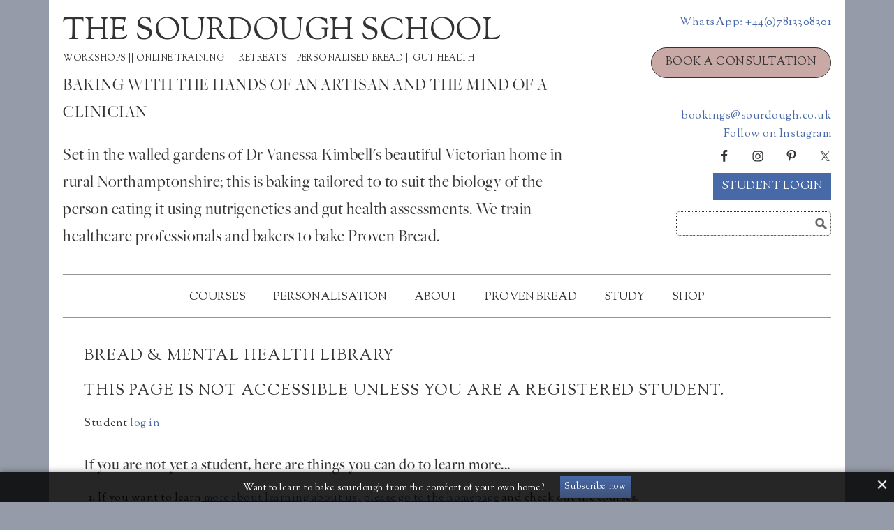

--- FILE ---
content_type: text/html; charset=UTF-8
request_url: https://thesourdoughschool.com/syllabus/bread-and-mental-health/
body_size: 19041
content:
<!DOCTYPE html>
<html lang="en-GB">
<head >
<meta charset="UTF-8" />
<meta name="viewport" content="width=device-width, initial-scale=1" />
<meta name='robots' content='index, follow, max-image-preview:large, max-snippet:-1, max-video-preview:-1' />
	<style>img:is([sizes="auto" i], [sizes^="auto," i]) { contain-intrinsic-size: 3000px 1500px }</style>
	<!-- Google tag (gtag.js) consent mode dataLayer added by Site Kit -->
<script type="text/javascript" id="google_gtagjs-js-consent-mode-data-layer">
/* <![CDATA[ */
window.dataLayer = window.dataLayer || [];function gtag(){dataLayer.push(arguments);}
gtag('consent', 'default', {"ad_personalization":"denied","ad_storage":"denied","ad_user_data":"denied","analytics_storage":"denied","functionality_storage":"denied","security_storage":"denied","personalization_storage":"denied","region":["AT","BE","BG","CH","CY","CZ","DE","DK","EE","ES","FI","FR","GB","GR","HR","HU","IE","IS","IT","LI","LT","LU","LV","MT","NL","NO","PL","PT","RO","SE","SI","SK"],"wait_for_update":500});
window._googlesitekitConsentCategoryMap = {"statistics":["analytics_storage"],"marketing":["ad_storage","ad_user_data","ad_personalization"],"functional":["functionality_storage","security_storage"],"preferences":["personalization_storage"]};
window._googlesitekitConsents = {"ad_personalization":"denied","ad_storage":"denied","ad_user_data":"denied","analytics_storage":"denied","functionality_storage":"denied","security_storage":"denied","personalization_storage":"denied","region":["AT","BE","BG","CH","CY","CZ","DE","DK","EE","ES","FI","FR","GB","GR","HR","HU","IE","IS","IT","LI","LT","LU","LV","MT","NL","NO","PL","PT","RO","SE","SI","SK"],"wait_for_update":500};
/* ]]> */
</script>
<!-- End Google tag (gtag.js) consent mode dataLayer added by Site Kit -->

	<!-- This site is optimized with the Yoast SEO Premium plugin v26.8 (Yoast SEO v26.8) - https://yoast.com/product/yoast-seo-premium-wordpress/ -->
	<title>Bread &amp; Mental Health Library - The Sourdough School</title>
	<link rel="canonical" href="https://thesourdoughschool.com/syllabus/bread-and-mental-health/" />
	<meta property="og:locale" content="en_GB" />
	<meta property="og:type" content="article" />
	<meta property="og:title" content="Bread &amp; Mental Health Library" />
	<meta property="og:description" content="The Guardian reported recently that &quot;Mental health patients are increasingly having to turn to A&amp;E for help, experts have warned, as new research" />
	<meta property="og:url" content="https://thesourdoughschool.com/syllabus/bread-and-mental-health/" />
	<meta property="og:site_name" content="The Sourdough School" />
	<meta property="article:modified_time" content="2024-05-27T07:00:45+00:00" />
	<meta property="og:image" content="https://thesourdoughschool.com/wp-content/uploads/2021/12/2106SourdoughSchool-0011-scaled.jpg" />
	<meta property="og:image:width" content="2048" />
	<meta property="og:image:height" content="2560" />
	<meta property="og:image:type" content="image/jpeg" />
	<meta name="twitter:card" content="summary_large_image" />
	<meta name="twitter:site" content="@SourdoughSchool" />
	<meta name="twitter:label1" content="Estimated reading time" />
	<meta name="twitter:data1" content="2 minutes" />
	<script type="application/ld+json" class="yoast-schema-graph">{"@context":"https://schema.org","@graph":[{"@type":"WebPage","@id":"https://thesourdoughschool.com/syllabus/bread-and-mental-health/","url":"https://thesourdoughschool.com/syllabus/bread-and-mental-health/","name":"Bread & Mental Health Library - The Sourdough School","isPartOf":{"@id":"https://thesourdoughschool.com/#website"},"primaryImageOfPage":{"@id":"https://thesourdoughschool.com/syllabus/bread-and-mental-health/#primaryimage"},"image":{"@id":"https://thesourdoughschool.com/syllabus/bread-and-mental-health/#primaryimage"},"thumbnailUrl":"https://thesourdoughschool.com/wp-content/uploads/2021/12/2106SourdoughSchool-0011-scaled.jpg","datePublished":"2022-01-21T08:35:15+00:00","dateModified":"2024-05-27T07:00:45+00:00","breadcrumb":{"@id":"https://thesourdoughschool.com/syllabus/bread-and-mental-health/#breadcrumb"},"inLanguage":"en-GB","potentialAction":[{"@type":"ReadAction","target":["https://thesourdoughschool.com/syllabus/bread-and-mental-health/"]}]},{"@type":"ImageObject","inLanguage":"en-GB","@id":"https://thesourdoughschool.com/syllabus/bread-and-mental-health/#primaryimage","url":"https://thesourdoughschool.com/wp-content/uploads/2021/12/2106SourdoughSchool-0011-scaled.jpg","contentUrl":"https://thesourdoughschool.com/wp-content/uploads/2021/12/2106SourdoughSchool-0011-scaled.jpg","width":2048,"height":2560},{"@type":"BreadcrumbList","@id":"https://thesourdoughschool.com/syllabus/bread-and-mental-health/#breadcrumb","itemListElement":[{"@type":"ListItem","position":1,"name":"Home","item":"https://thesourdoughschool.com/"},{"@type":"ListItem","position":2,"name":"Syllabus","item":"https://thesourdoughschool.com/syllabus/"},{"@type":"ListItem","position":3,"name":"Bread &#038; Mental Health Library"}]},{"@type":"WebSite","@id":"https://thesourdoughschool.com/#website","url":"https://thesourdoughschool.com/","name":"The Sourdough School","description":"WORKSHOPS  || ONLINE TRAINING | || RETREATS  || PERSONALISED BREAD || GUT HEALTH","publisher":{"@id":"https://thesourdoughschool.com/#organization"},"potentialAction":[{"@type":"SearchAction","target":{"@type":"EntryPoint","urlTemplate":"https://thesourdoughschool.com/?s={search_term_string}"},"query-input":{"@type":"PropertyValueSpecification","valueRequired":true,"valueName":"search_term_string"}}],"inLanguage":"en-GB"},{"@type":"Organization","@id":"https://thesourdoughschool.com/#organization","name":"The Sourdough School","url":"https://thesourdoughschool.com/","logo":{"@type":"ImageObject","inLanguage":"en-GB","@id":"https://thesourdoughschool.com/#/schema/logo/image/","url":"https://thesourdoughschool.com/wp-content/uploads/2019/10/thesourdoughclub.png","contentUrl":"https://thesourdoughschool.com/wp-content/uploads/2019/10/thesourdoughclub.png","width":576,"height":109,"caption":"The Sourdough School"},"image":{"@id":"https://thesourdoughschool.com/#/schema/logo/image/"},"sameAs":["https://x.com/SourdoughSchool","https://www.instagram.com/vanessakimbell/"]}]}</script>
	<!-- / Yoast SEO Premium plugin. -->


<link rel='dns-prefetch' href='//www.googletagmanager.com' />
<link rel='dns-prefetch' href='//ajax.googleapis.com' />
<link rel='dns-prefetch' href='//fonts.googleapis.com' />
<link rel="alternate" type="application/rss+xml" title="The Sourdough School &raquo; Feed" href="https://feeds.feedburner.com/JuniperAndRose" />
<link rel="alternate" type="application/rss+xml" title="The Sourdough School &raquo; Comments Feed" href="https://thesourdoughschool.com/comments/feed/" />
<script type="text/javascript">
/* <![CDATA[ */
window._wpemojiSettings = {"baseUrl":"https:\/\/s.w.org\/images\/core\/emoji\/16.0.1\/72x72\/","ext":".png","svgUrl":"https:\/\/s.w.org\/images\/core\/emoji\/16.0.1\/svg\/","svgExt":".svg","source":{"concatemoji":"https:\/\/thesourdoughschool.com\/wp-includes\/js\/wp-emoji-release.min.js?ver=6.8.3"}};
/*! This file is auto-generated */
!function(s,n){var o,i,e;function c(e){try{var t={supportTests:e,timestamp:(new Date).valueOf()};sessionStorage.setItem(o,JSON.stringify(t))}catch(e){}}function p(e,t,n){e.clearRect(0,0,e.canvas.width,e.canvas.height),e.fillText(t,0,0);var t=new Uint32Array(e.getImageData(0,0,e.canvas.width,e.canvas.height).data),a=(e.clearRect(0,0,e.canvas.width,e.canvas.height),e.fillText(n,0,0),new Uint32Array(e.getImageData(0,0,e.canvas.width,e.canvas.height).data));return t.every(function(e,t){return e===a[t]})}function u(e,t){e.clearRect(0,0,e.canvas.width,e.canvas.height),e.fillText(t,0,0);for(var n=e.getImageData(16,16,1,1),a=0;a<n.data.length;a++)if(0!==n.data[a])return!1;return!0}function f(e,t,n,a){switch(t){case"flag":return n(e,"\ud83c\udff3\ufe0f\u200d\u26a7\ufe0f","\ud83c\udff3\ufe0f\u200b\u26a7\ufe0f")?!1:!n(e,"\ud83c\udde8\ud83c\uddf6","\ud83c\udde8\u200b\ud83c\uddf6")&&!n(e,"\ud83c\udff4\udb40\udc67\udb40\udc62\udb40\udc65\udb40\udc6e\udb40\udc67\udb40\udc7f","\ud83c\udff4\u200b\udb40\udc67\u200b\udb40\udc62\u200b\udb40\udc65\u200b\udb40\udc6e\u200b\udb40\udc67\u200b\udb40\udc7f");case"emoji":return!a(e,"\ud83e\udedf")}return!1}function g(e,t,n,a){var r="undefined"!=typeof WorkerGlobalScope&&self instanceof WorkerGlobalScope?new OffscreenCanvas(300,150):s.createElement("canvas"),o=r.getContext("2d",{willReadFrequently:!0}),i=(o.textBaseline="top",o.font="600 32px Arial",{});return e.forEach(function(e){i[e]=t(o,e,n,a)}),i}function t(e){var t=s.createElement("script");t.src=e,t.defer=!0,s.head.appendChild(t)}"undefined"!=typeof Promise&&(o="wpEmojiSettingsSupports",i=["flag","emoji"],n.supports={everything:!0,everythingExceptFlag:!0},e=new Promise(function(e){s.addEventListener("DOMContentLoaded",e,{once:!0})}),new Promise(function(t){var n=function(){try{var e=JSON.parse(sessionStorage.getItem(o));if("object"==typeof e&&"number"==typeof e.timestamp&&(new Date).valueOf()<e.timestamp+604800&&"object"==typeof e.supportTests)return e.supportTests}catch(e){}return null}();if(!n){if("undefined"!=typeof Worker&&"undefined"!=typeof OffscreenCanvas&&"undefined"!=typeof URL&&URL.createObjectURL&&"undefined"!=typeof Blob)try{var e="postMessage("+g.toString()+"("+[JSON.stringify(i),f.toString(),p.toString(),u.toString()].join(",")+"));",a=new Blob([e],{type:"text/javascript"}),r=new Worker(URL.createObjectURL(a),{name:"wpTestEmojiSupports"});return void(r.onmessage=function(e){c(n=e.data),r.terminate(),t(n)})}catch(e){}c(n=g(i,f,p,u))}t(n)}).then(function(e){for(var t in e)n.supports[t]=e[t],n.supports.everything=n.supports.everything&&n.supports[t],"flag"!==t&&(n.supports.everythingExceptFlag=n.supports.everythingExceptFlag&&n.supports[t]);n.supports.everythingExceptFlag=n.supports.everythingExceptFlag&&!n.supports.flag,n.DOMReady=!1,n.readyCallback=function(){n.DOMReady=!0}}).then(function(){return e}).then(function(){var e;n.supports.everything||(n.readyCallback(),(e=n.source||{}).concatemoji?t(e.concatemoji):e.wpemoji&&e.twemoji&&(t(e.twemoji),t(e.wpemoji)))}))}((window,document),window._wpemojiSettings);
/* ]]> */
</script>
<link rel='stylesheet' id='embed-pdf-viewer-css' href='https://thesourdoughschool.com/wp-content/plugins/embed-pdf-viewer/css/embed-pdf-viewer.css?ver=2.4.6' type='text/css' media='screen' />
<link rel='stylesheet' id='wp-customer-reviews-3-frontend-css' href='https://thesourdoughschool.com/wp-content/plugins/wp-customer-reviews/css/wp-customer-reviews.css?ver=3.7.7' type='text/css' media='all' />
<link rel='stylesheet' id='the-sourdough-club-css' href='https://thesourdoughschool.com/wp-content/themes/the-sourdough-school/style.css?ver=1.0.46' type='text/css' media='all' />
<style id='wp-emoji-styles-inline-css' type='text/css'>

	img.wp-smiley, img.emoji {
		display: inline !important;
		border: none !important;
		box-shadow: none !important;
		height: 1em !important;
		width: 1em !important;
		margin: 0 0.07em !important;
		vertical-align: -0.1em !important;
		background: none !important;
		padding: 0 !important;
	}
</style>
<link rel='stylesheet' id='wp-block-library-css' href='https://thesourdoughschool.com/wp-includes/css/dist/block-library/style.min.css?ver=6.8.3' type='text/css' media='all' />
<style id='classic-theme-styles-inline-css' type='text/css'>
/*! This file is auto-generated */
.wp-block-button__link{color:#fff;background-color:#32373c;border-radius:9999px;box-shadow:none;text-decoration:none;padding:calc(.667em + 2px) calc(1.333em + 2px);font-size:1.125em}.wp-block-file__button{background:#32373c;color:#fff;text-decoration:none}
</style>
<style id='tropicalista-pdfembed-style-inline-css' type='text/css'>
.wp-block-tropicalista-pdfembed{height:500px}

</style>
<style id='global-styles-inline-css' type='text/css'>
:root{--wp--preset--aspect-ratio--square: 1;--wp--preset--aspect-ratio--4-3: 4/3;--wp--preset--aspect-ratio--3-4: 3/4;--wp--preset--aspect-ratio--3-2: 3/2;--wp--preset--aspect-ratio--2-3: 2/3;--wp--preset--aspect-ratio--16-9: 16/9;--wp--preset--aspect-ratio--9-16: 9/16;--wp--preset--color--black: #000000;--wp--preset--color--cyan-bluish-gray: #abb8c3;--wp--preset--color--white: #ffffff;--wp--preset--color--pale-pink: #f78da7;--wp--preset--color--vivid-red: #cf2e2e;--wp--preset--color--luminous-vivid-orange: #ff6900;--wp--preset--color--luminous-vivid-amber: #fcb900;--wp--preset--color--light-green-cyan: #7bdcb5;--wp--preset--color--vivid-green-cyan: #00d084;--wp--preset--color--pale-cyan-blue: #8ed1fc;--wp--preset--color--vivid-cyan-blue: #0693e3;--wp--preset--color--vivid-purple: #9b51e0;--wp--preset--gradient--vivid-cyan-blue-to-vivid-purple: linear-gradient(135deg,rgba(6,147,227,1) 0%,rgb(155,81,224) 100%);--wp--preset--gradient--light-green-cyan-to-vivid-green-cyan: linear-gradient(135deg,rgb(122,220,180) 0%,rgb(0,208,130) 100%);--wp--preset--gradient--luminous-vivid-amber-to-luminous-vivid-orange: linear-gradient(135deg,rgba(252,185,0,1) 0%,rgba(255,105,0,1) 100%);--wp--preset--gradient--luminous-vivid-orange-to-vivid-red: linear-gradient(135deg,rgba(255,105,0,1) 0%,rgb(207,46,46) 100%);--wp--preset--gradient--very-light-gray-to-cyan-bluish-gray: linear-gradient(135deg,rgb(238,238,238) 0%,rgb(169,184,195) 100%);--wp--preset--gradient--cool-to-warm-spectrum: linear-gradient(135deg,rgb(74,234,220) 0%,rgb(151,120,209) 20%,rgb(207,42,186) 40%,rgb(238,44,130) 60%,rgb(251,105,98) 80%,rgb(254,248,76) 100%);--wp--preset--gradient--blush-light-purple: linear-gradient(135deg,rgb(255,206,236) 0%,rgb(152,150,240) 100%);--wp--preset--gradient--blush-bordeaux: linear-gradient(135deg,rgb(254,205,165) 0%,rgb(254,45,45) 50%,rgb(107,0,62) 100%);--wp--preset--gradient--luminous-dusk: linear-gradient(135deg,rgb(255,203,112) 0%,rgb(199,81,192) 50%,rgb(65,88,208) 100%);--wp--preset--gradient--pale-ocean: linear-gradient(135deg,rgb(255,245,203) 0%,rgb(182,227,212) 50%,rgb(51,167,181) 100%);--wp--preset--gradient--electric-grass: linear-gradient(135deg,rgb(202,248,128) 0%,rgb(113,206,126) 100%);--wp--preset--gradient--midnight: linear-gradient(135deg,rgb(2,3,129) 0%,rgb(40,116,252) 100%);--wp--preset--font-size--small: 13px;--wp--preset--font-size--medium: 20px;--wp--preset--font-size--large: 36px;--wp--preset--font-size--x-large: 42px;--wp--preset--spacing--20: 0.44rem;--wp--preset--spacing--30: 0.67rem;--wp--preset--spacing--40: 1rem;--wp--preset--spacing--50: 1.5rem;--wp--preset--spacing--60: 2.25rem;--wp--preset--spacing--70: 3.38rem;--wp--preset--spacing--80: 5.06rem;--wp--preset--shadow--natural: 6px 6px 9px rgba(0, 0, 0, 0.2);--wp--preset--shadow--deep: 12px 12px 50px rgba(0, 0, 0, 0.4);--wp--preset--shadow--sharp: 6px 6px 0px rgba(0, 0, 0, 0.2);--wp--preset--shadow--outlined: 6px 6px 0px -3px rgba(255, 255, 255, 1), 6px 6px rgba(0, 0, 0, 1);--wp--preset--shadow--crisp: 6px 6px 0px rgba(0, 0, 0, 1);}:where(.is-layout-flex){gap: 0.5em;}:where(.is-layout-grid){gap: 0.5em;}body .is-layout-flex{display: flex;}.is-layout-flex{flex-wrap: wrap;align-items: center;}.is-layout-flex > :is(*, div){margin: 0;}body .is-layout-grid{display: grid;}.is-layout-grid > :is(*, div){margin: 0;}:where(.wp-block-columns.is-layout-flex){gap: 2em;}:where(.wp-block-columns.is-layout-grid){gap: 2em;}:where(.wp-block-post-template.is-layout-flex){gap: 1.25em;}:where(.wp-block-post-template.is-layout-grid){gap: 1.25em;}.has-black-color{color: var(--wp--preset--color--black) !important;}.has-cyan-bluish-gray-color{color: var(--wp--preset--color--cyan-bluish-gray) !important;}.has-white-color{color: var(--wp--preset--color--white) !important;}.has-pale-pink-color{color: var(--wp--preset--color--pale-pink) !important;}.has-vivid-red-color{color: var(--wp--preset--color--vivid-red) !important;}.has-luminous-vivid-orange-color{color: var(--wp--preset--color--luminous-vivid-orange) !important;}.has-luminous-vivid-amber-color{color: var(--wp--preset--color--luminous-vivid-amber) !important;}.has-light-green-cyan-color{color: var(--wp--preset--color--light-green-cyan) !important;}.has-vivid-green-cyan-color{color: var(--wp--preset--color--vivid-green-cyan) !important;}.has-pale-cyan-blue-color{color: var(--wp--preset--color--pale-cyan-blue) !important;}.has-vivid-cyan-blue-color{color: var(--wp--preset--color--vivid-cyan-blue) !important;}.has-vivid-purple-color{color: var(--wp--preset--color--vivid-purple) !important;}.has-black-background-color{background-color: var(--wp--preset--color--black) !important;}.has-cyan-bluish-gray-background-color{background-color: var(--wp--preset--color--cyan-bluish-gray) !important;}.has-white-background-color{background-color: var(--wp--preset--color--white) !important;}.has-pale-pink-background-color{background-color: var(--wp--preset--color--pale-pink) !important;}.has-vivid-red-background-color{background-color: var(--wp--preset--color--vivid-red) !important;}.has-luminous-vivid-orange-background-color{background-color: var(--wp--preset--color--luminous-vivid-orange) !important;}.has-luminous-vivid-amber-background-color{background-color: var(--wp--preset--color--luminous-vivid-amber) !important;}.has-light-green-cyan-background-color{background-color: var(--wp--preset--color--light-green-cyan) !important;}.has-vivid-green-cyan-background-color{background-color: var(--wp--preset--color--vivid-green-cyan) !important;}.has-pale-cyan-blue-background-color{background-color: var(--wp--preset--color--pale-cyan-blue) !important;}.has-vivid-cyan-blue-background-color{background-color: var(--wp--preset--color--vivid-cyan-blue) !important;}.has-vivid-purple-background-color{background-color: var(--wp--preset--color--vivid-purple) !important;}.has-black-border-color{border-color: var(--wp--preset--color--black) !important;}.has-cyan-bluish-gray-border-color{border-color: var(--wp--preset--color--cyan-bluish-gray) !important;}.has-white-border-color{border-color: var(--wp--preset--color--white) !important;}.has-pale-pink-border-color{border-color: var(--wp--preset--color--pale-pink) !important;}.has-vivid-red-border-color{border-color: var(--wp--preset--color--vivid-red) !important;}.has-luminous-vivid-orange-border-color{border-color: var(--wp--preset--color--luminous-vivid-orange) !important;}.has-luminous-vivid-amber-border-color{border-color: var(--wp--preset--color--luminous-vivid-amber) !important;}.has-light-green-cyan-border-color{border-color: var(--wp--preset--color--light-green-cyan) !important;}.has-vivid-green-cyan-border-color{border-color: var(--wp--preset--color--vivid-green-cyan) !important;}.has-pale-cyan-blue-border-color{border-color: var(--wp--preset--color--pale-cyan-blue) !important;}.has-vivid-cyan-blue-border-color{border-color: var(--wp--preset--color--vivid-cyan-blue) !important;}.has-vivid-purple-border-color{border-color: var(--wp--preset--color--vivid-purple) !important;}.has-vivid-cyan-blue-to-vivid-purple-gradient-background{background: var(--wp--preset--gradient--vivid-cyan-blue-to-vivid-purple) !important;}.has-light-green-cyan-to-vivid-green-cyan-gradient-background{background: var(--wp--preset--gradient--light-green-cyan-to-vivid-green-cyan) !important;}.has-luminous-vivid-amber-to-luminous-vivid-orange-gradient-background{background: var(--wp--preset--gradient--luminous-vivid-amber-to-luminous-vivid-orange) !important;}.has-luminous-vivid-orange-to-vivid-red-gradient-background{background: var(--wp--preset--gradient--luminous-vivid-orange-to-vivid-red) !important;}.has-very-light-gray-to-cyan-bluish-gray-gradient-background{background: var(--wp--preset--gradient--very-light-gray-to-cyan-bluish-gray) !important;}.has-cool-to-warm-spectrum-gradient-background{background: var(--wp--preset--gradient--cool-to-warm-spectrum) !important;}.has-blush-light-purple-gradient-background{background: var(--wp--preset--gradient--blush-light-purple) !important;}.has-blush-bordeaux-gradient-background{background: var(--wp--preset--gradient--blush-bordeaux) !important;}.has-luminous-dusk-gradient-background{background: var(--wp--preset--gradient--luminous-dusk) !important;}.has-pale-ocean-gradient-background{background: var(--wp--preset--gradient--pale-ocean) !important;}.has-electric-grass-gradient-background{background: var(--wp--preset--gradient--electric-grass) !important;}.has-midnight-gradient-background{background: var(--wp--preset--gradient--midnight) !important;}.has-small-font-size{font-size: var(--wp--preset--font-size--small) !important;}.has-medium-font-size{font-size: var(--wp--preset--font-size--medium) !important;}.has-large-font-size{font-size: var(--wp--preset--font-size--large) !important;}.has-x-large-font-size{font-size: var(--wp--preset--font-size--x-large) !important;}
:where(.wp-block-post-template.is-layout-flex){gap: 1.25em;}:where(.wp-block-post-template.is-layout-grid){gap: 1.25em;}
:where(.wp-block-columns.is-layout-flex){gap: 2em;}:where(.wp-block-columns.is-layout-grid){gap: 2em;}
:root :where(.wp-block-pullquote){font-size: 1.5em;line-height: 1.6;}
</style>
<link rel='stylesheet' id='wscsd-front-style-css' href='https://thesourdoughschool.com/wp-content/plugins/custom-start-date-for-woocommerce-subscriptions/css/style.css?ver=1768994478' type='text/css' media='all' />
<link rel='stylesheet' id='jquery-ui-datepicker-style-css' href='//ajax.googleapis.com/ajax/libs/jqueryui/1.10.4/themes/smoothness/jquery-ui.css?ver=1.10.4' type='text/css' media='all' />
<link rel='stylesheet' id='fillet-css-css' href='https://thesourdoughschool.com/wp-content/plugins/fillet/assets/css/fillet-css.css?ver=1' type='text/css' media='all' />
<link rel='stylesheet' id='ns-style-remove-related-css-css' href='https://thesourdoughschool.com/wp-content/plugins/ns-remove-related-products-for-woocommerce//css/style_remove.css?ver=6.8.3' type='text/css' media='all' />
<link rel='stylesheet' id='woocommerce-layout-css' href='https://thesourdoughschool.com/wp-content/plugins/woocommerce/assets/css/woocommerce-layout.css?ver=10.4.3' type='text/css' media='all' />
<link rel='stylesheet' id='woocommerce-smallscreen-css' href='https://thesourdoughschool.com/wp-content/plugins/woocommerce/assets/css/woocommerce-smallscreen.css?ver=10.4.3' type='text/css' media='only screen and (max-width: 768px)' />
<link rel='stylesheet' id='woocommerce-general-css' href='https://thesourdoughschool.com/wp-content/plugins/woocommerce/assets/css/woocommerce.css?ver=10.4.3' type='text/css' media='all' />
<style id='woocommerce-inline-inline-css' type='text/css'>
.woocommerce form .form-row .required { visibility: visible; }
</style>
<link rel='stylesheet' id='wc-deposits-frontend-css' href='https://thesourdoughschool.com/wp-content/plugins/woocommerce-deposits/build/frontend.css?ver=2.4.2' type='text/css' media='all' />
<link rel='stylesheet' id='google-fonts-css' href='//fonts.googleapis.com/css?family=Sorts+Mill+Goudy%3A400%2C400italic&#038;ver=1.0.46' type='text/css' media='all' />
<link rel='stylesheet' id='simple-social-icons-font-css' href='https://thesourdoughschool.com/wp-content/plugins/simple-social-icons/css/style.css?ver=4.0.0' type='text/css' media='all' />
<link rel='stylesheet' id='tablepress-default-css' href='https://thesourdoughschool.com/wp-content/tablepress-combined.min.css?ver=66' type='text/css' media='all' />
<link rel='stylesheet' id='genesis-printstyle-plus-css' href='https://thesourdoughschool.com/wp-content/plugins/genesis-printstyle-plus/css/print-html5.min.css?ver=1661354661' type='text/css' media='print' />
<link rel='stylesheet' id='genesis-printstyle-plus-additions-css' href='https://thesourdoughschool.com/wp-content/themes/the-sourdough-school/print-additions.css?ver=1.0.46' type='text/css' media='print' />
<link rel='stylesheet' id='wc-pb-checkout-blocks-css' href='https://thesourdoughschool.com/wp-content/plugins/woocommerce-product-bundles/assets/css/frontend/checkout-blocks.css?ver=8.5.5' type='text/css' media='all' />
<link rel='stylesheet' id='wp-featherlight-css' href='https://thesourdoughschool.com/wp-content/plugins/wp-featherlight/css/wp-featherlight.min.css?ver=1.3.4' type='text/css' media='all' />
<link rel='stylesheet' id='wc-bundle-style-css' href='https://thesourdoughschool.com/wp-content/plugins/woocommerce-product-bundles/assets/css/frontend/woocommerce.css?ver=8.5.5' type='text/css' media='all' />
<link rel='stylesheet' id='um_modal-css' href='https://thesourdoughschool.com/wp-content/plugins/ultimate-member/assets/css/um-modal.min.css?ver=2.11.1' type='text/css' media='all' />
<link rel='stylesheet' id='um_ui-css' href='https://thesourdoughschool.com/wp-content/plugins/ultimate-member/assets/libs/jquery-ui/jquery-ui.min.css?ver=1.13.2' type='text/css' media='all' />
<link rel='stylesheet' id='um_tipsy-css' href='https://thesourdoughschool.com/wp-content/plugins/ultimate-member/assets/libs/tipsy/tipsy.min.css?ver=1.0.0a' type='text/css' media='all' />
<link rel='stylesheet' id='um_raty-css' href='https://thesourdoughschool.com/wp-content/plugins/ultimate-member/assets/libs/raty/um-raty.min.css?ver=2.6.0' type='text/css' media='all' />
<link rel='stylesheet' id='select2-css' href='https://thesourdoughschool.com/wp-content/plugins/ultimate-member/assets/libs/select2/select2.min.css?ver=4.0.13' type='text/css' media='all' />
<link rel='stylesheet' id='um_fileupload-css' href='https://thesourdoughschool.com/wp-content/plugins/ultimate-member/assets/css/um-fileupload.min.css?ver=2.11.1' type='text/css' media='all' />
<link rel='stylesheet' id='um_confirm-css' href='https://thesourdoughschool.com/wp-content/plugins/ultimate-member/assets/libs/um-confirm/um-confirm.min.css?ver=1.0' type='text/css' media='all' />
<link rel='stylesheet' id='um_datetime-css' href='https://thesourdoughschool.com/wp-content/plugins/ultimate-member/assets/libs/pickadate/default.min.css?ver=3.6.2' type='text/css' media='all' />
<link rel='stylesheet' id='um_datetime_date-css' href='https://thesourdoughschool.com/wp-content/plugins/ultimate-member/assets/libs/pickadate/default.date.min.css?ver=3.6.2' type='text/css' media='all' />
<link rel='stylesheet' id='um_datetime_time-css' href='https://thesourdoughschool.com/wp-content/plugins/ultimate-member/assets/libs/pickadate/default.time.min.css?ver=3.6.2' type='text/css' media='all' />
<link rel='stylesheet' id='um_fonticons_ii-css' href='https://thesourdoughschool.com/wp-content/plugins/ultimate-member/assets/libs/legacy/fonticons/fonticons-ii.min.css?ver=2.11.1' type='text/css' media='all' />
<link rel='stylesheet' id='um_fonticons_fa-css' href='https://thesourdoughschool.com/wp-content/plugins/ultimate-member/assets/libs/legacy/fonticons/fonticons-fa.min.css?ver=2.11.1' type='text/css' media='all' />
<link rel='stylesheet' id='um_fontawesome-css' href='https://thesourdoughschool.com/wp-content/plugins/ultimate-member/assets/css/um-fontawesome.min.css?ver=6.5.2' type='text/css' media='all' />
<link rel='stylesheet' id='um_common-css' href='https://thesourdoughschool.com/wp-content/plugins/ultimate-member/assets/css/common.min.css?ver=2.11.1' type='text/css' media='all' />
<link rel='stylesheet' id='um_responsive-css' href='https://thesourdoughschool.com/wp-content/plugins/ultimate-member/assets/css/um-responsive.min.css?ver=2.11.1' type='text/css' media='all' />
<link rel='stylesheet' id='um_styles-css' href='https://thesourdoughschool.com/wp-content/plugins/ultimate-member/assets/css/um-styles.min.css?ver=2.11.1' type='text/css' media='all' />
<link rel='stylesheet' id='um_crop-css' href='https://thesourdoughschool.com/wp-content/plugins/ultimate-member/assets/libs/cropper/cropper.min.css?ver=1.6.1' type='text/css' media='all' />
<link rel='stylesheet' id='um_profile-css' href='https://thesourdoughschool.com/wp-content/plugins/ultimate-member/assets/css/um-profile.min.css?ver=2.11.1' type='text/css' media='all' />
<link rel='stylesheet' id='um_account-css' href='https://thesourdoughschool.com/wp-content/plugins/ultimate-member/assets/css/um-account.min.css?ver=2.11.1' type='text/css' media='all' />
<link rel='stylesheet' id='um_misc-css' href='https://thesourdoughschool.com/wp-content/plugins/ultimate-member/assets/css/um-misc.min.css?ver=2.11.1' type='text/css' media='all' />
<link rel='stylesheet' id='um_default_css-css' href='https://thesourdoughschool.com/wp-content/plugins/ultimate-member/assets/css/um-old-default.min.css?ver=2.11.1' type='text/css' media='all' />
<link rel='stylesheet' id='um_old_css-css' href='https://thesourdoughschool.com/wp-content/plugins/ultimate-member/../../uploads/ultimatemember/um_old_settings.css?ver=2.0.0' type='text/css' media='all' />
<script type="text/template" id="tmpl-variation-template">
	<div class="woocommerce-variation-description">{{{ data.variation.variation_description }}}</div>
	<div class="woocommerce-variation-price">{{{ data.variation.price_html }}}</div>
	<div class="woocommerce-variation-availability">{{{ data.variation.availability_html }}}</div>
</script>
<script type="text/template" id="tmpl-unavailable-variation-template">
	<p role="alert">Sorry, this product is unavailable. Please choose a different combination.</p>
</script>
<script type="text/javascript" src="https://thesourdoughschool.com/wp-includes/js/jquery/jquery.min.js?ver=3.7.1" id="jquery-core-js"></script>
<script type="text/javascript" src="https://thesourdoughschool.com/wp-includes/js/jquery/jquery-migrate.min.js?ver=3.4.1" id="jquery-migrate-js"></script>
<script type="text/javascript" src="https://thesourdoughschool.com/wp-content/plugins/wp-customer-reviews/js/wp-customer-reviews.js?ver=3.7.7" id="wp-customer-reviews-3-frontend-js"></script>
<script type="text/javascript" src="https://thesourdoughschool.com/wp-includes/js/underscore.min.js?ver=1.13.7" id="underscore-js"></script>
<script type="text/javascript" id="wp-util-js-extra">
/* <![CDATA[ */
var _wpUtilSettings = {"ajax":{"url":"\/wp-admin\/admin-ajax.php"}};
/* ]]> */
</script>
<script type="text/javascript" src="https://thesourdoughschool.com/wp-includes/js/wp-util.min.js?ver=6.8.3" id="wp-util-js"></script>
<script type="text/javascript" src="https://thesourdoughschool.com/wp-content/plugins/woocommerce/assets/js/jquery-blockui/jquery.blockUI.min.js?ver=2.7.0-wc.10.4.3" id="wc-jquery-blockui-js" data-wp-strategy="defer"></script>
<script type="text/javascript" src="https://thesourdoughschool.com/wp-includes/js/dist/hooks.min.js?ver=4d63a3d491d11ffd8ac6" id="wp-hooks-js"></script>
<script type="text/javascript" id="say-what-js-js-extra">
/* <![CDATA[ */
var say_what_data = {"replacements":{"woocommerce|Out of stock|":"Join The Waiting List"}};
/* ]]> */
</script>
<script type="text/javascript" src="https://thesourdoughschool.com/wp-content/plugins/say-what/assets/build/frontend.js?ver=fd31684c45e4d85aeb4e" id="say-what-js-js"></script>
<script type="text/javascript" id="wc-add-to-cart-js-extra">
/* <![CDATA[ */
var wc_add_to_cart_params = {"ajax_url":"\/wp-admin\/admin-ajax.php","wc_ajax_url":"\/?wc-ajax=%%endpoint%%","i18n_view_cart":"View basket","cart_url":"https:\/\/thesourdoughschool.com\/basket\/","is_cart":"","cart_redirect_after_add":"no"};
/* ]]> */
</script>
<script type="text/javascript" src="https://thesourdoughschool.com/wp-content/plugins/woocommerce/assets/js/frontend/add-to-cart.min.js?ver=10.4.3" id="wc-add-to-cart-js" defer="defer" data-wp-strategy="defer"></script>
<script type="text/javascript" src="https://thesourdoughschool.com/wp-content/plugins/woocommerce/assets/js/js-cookie/js.cookie.min.js?ver=2.1.4-wc.10.4.3" id="wc-js-cookie-js" data-wp-strategy="defer"></script>

<!-- Google tag (gtag.js) snippet added by Site Kit -->
<!-- Google Analytics snippet added by Site Kit -->
<!-- Google Ads snippet added by Site Kit -->
<script type="text/javascript" src="https://www.googletagmanager.com/gtag/js?id=GT-KVHJ5NGL" id="google_gtagjs-js" async></script>
<script type="text/javascript" id="google_gtagjs-js-after">
/* <![CDATA[ */
window.dataLayer = window.dataLayer || [];function gtag(){dataLayer.push(arguments);}
gtag("set","linker",{"domains":["thesourdoughschool.com"]});
gtag("js", new Date());
gtag("set", "developer_id.dZTNiMT", true);
gtag("config", "GT-KVHJ5NGL");
gtag("config", "AW-993833982");
 window._googlesitekit = window._googlesitekit || {}; window._googlesitekit.throttledEvents = []; window._googlesitekit.gtagEvent = (name, data) => { var key = JSON.stringify( { name, data } ); if ( !! window._googlesitekit.throttledEvents[ key ] ) { return; } window._googlesitekit.throttledEvents[ key ] = true; setTimeout( () => { delete window._googlesitekit.throttledEvents[ key ]; }, 5 ); gtag( "event", name, { ...data, event_source: "site-kit" } ); }; 
/* ]]> */
</script>
<script type="text/javascript" src="https://thesourdoughschool.com/wp-content/plugins/ultimate-member/assets/js/um-gdpr.min.js?ver=2.11.1" id="um-gdpr-js"></script>
<link rel="https://api.w.org/" href="https://thesourdoughschool.com/wp-json/" /><link rel="alternate" title="JSON" type="application/json" href="https://thesourdoughschool.com/wp-json/wp/v2/club_syllabus/65928" /><link rel="EditURI" type="application/rsd+xml" title="RSD" href="https://thesourdoughschool.com/xmlrpc.php?rsd" />
<meta name="generator" content="WordPress 6.8.3" />
<meta name="generator" content="WooCommerce 10.4.3" />
<link rel='shortlink' href='https://thesourdoughschool.com/?p=65928' />
<link rel="alternate" title="oEmbed (JSON)" type="application/json+oembed" href="https://thesourdoughschool.com/wp-json/oembed/1.0/embed?url=https%3A%2F%2Fthesourdoughschool.com%2Fsyllabus%2Fbread-and-mental-health%2F" />
<link rel="alternate" title="oEmbed (XML)" type="text/xml+oembed" href="https://thesourdoughschool.com/wp-json/oembed/1.0/embed?url=https%3A%2F%2Fthesourdoughschool.com%2Fsyllabus%2Fbread-and-mental-health%2F&#038;format=xml" />
<meta name="generator" content="Site Kit by Google 1.170.0" /><script>document.documentElement.className += " js";</script>
<!-- Google site verification - Google for WooCommerce -->
<meta name="google-site-verification" content="TwOk_I5JaE5ZIWt5XKCTd6KOs8kN4W4OAXXI3ZKjH9U" />
<script
  type="text/javascript"
  src="https://app.termly.io/embed.min.js"
  data-auto-block="on"
  data-website-uuid="3d32feb8-0c5a-4b16-8951-f22bdeb91402"
  ></script>

<meta name="facebook-domain-verification" content="qq1fka8mgcyn10ef1ydi79srwig10k" /><style type="text/css" id="gs-faq-critical">.gs-faq {padding: 5px 0;}.gs-faq__question {display: none;margin-top: 10px;text-align: left;white-space: normal;width: 100%;}.js .gs-faq__question {display: block;}.gs-faq__question:first-of-type {margin-top: 0;}.js .gs-faq__answer {display: none;padding: 5px;}.gs-faq__answer p:last-of-type {margin-bottom: 0;}.js .gs-faq__answer__heading {display: none;}.gs-faq__answer.no-animation.gs-faq--expanded {display: block;}</style>	<noscript><style>.woocommerce-product-gallery{ opacity: 1 !important; }</style></noscript>
	
<!-- Google AdSense meta tags added by Site Kit -->
<meta name="google-adsense-platform-account" content="ca-host-pub-2644536267352236">
<meta name="google-adsense-platform-domain" content="sitekit.withgoogle.com">
<!-- End Google AdSense meta tags added by Site Kit -->
<style type="text/css" id="custom-background-css">
body.custom-background { background-color: #959ba8; }
</style>
	<link rel="icon" href="https://thesourdoughschool.com/wp-content/uploads/2015/03/cropped-The-Sourdough-School-32x32.jpg" sizes="32x32" />
<link rel="icon" href="https://thesourdoughschool.com/wp-content/uploads/2015/03/cropped-The-Sourdough-School-192x192.jpg" sizes="192x192" />
<link rel="apple-touch-icon" href="https://thesourdoughschool.com/wp-content/uploads/2015/03/cropped-The-Sourdough-School-180x180.jpg" />
<meta name="msapplication-TileImage" content="https://thesourdoughschool.com/wp-content/uploads/2015/03/cropped-The-Sourdough-School-270x270.jpg" />
		<style type="text/css" id="wp-custom-css">
			.entry.category-proven-bread-supporting-materials {
		background-color: #eae1db!important;
		padding: 20px;
}

.footer-widgets .widget_media_image {
	max-width: 25%;
	float: left;
	margin: 0 2%;
}


@media only screen and (max-width: 940px) {
	.header-widget-area .widget:not(:first-child),
	.woocommerce-product-gallery__wrapper .woocommerce-product-gallery__image {
		display: none!important;
	}

	.woocommerce-product-gallery__wrapper .woocommerce-product-gallery__image:first-child {
	display:block!important;
	}
	.header-widget-area .widget:first-child p {
		text-align: center!important,
}

.second-tagline p {
	margin-bottom: 10px;
}

h1 {
text-align: center;
}

div:before,
div:after {
  content: none;
}

.button {
	border-radius: 0!important;	
}

body .genesis-nav-menu .sub-menu a {
	text-transform: capitalize;
	font-size: 16px;
}

.form-field fieldset:before,
.form-field div:before {
	content: normal;
}

.entry-content .wp-block-query ul li {
	list-style-type: none;
	margin-left:0;
}

body.woocommerce button.button.alt, body.woocommerce a.button, body .woocommerce button.button.alt, body .woocommerce a.button, .entry-content .more-from-category, .entry-content .more-link, .button, .entry-content .button, button, input[type="button"], input[type="reset"], input[type="submit"] {
	background-color: #7d849b;
	color: #333;
	border-radius: 9999px;
	text-transform: capitalize;
}

.entry-content .wp-block-button a {
	color: #fff;
	text-decoration: none;
	text-transform: uppercase;
	
}

.gs-faq button.gs-faq__question {
	color: #333;
	text-transform: none;
	font-size: 16px;
	border-radius: 0;
}

.footer-widgets .widget:nth-of-type(4),
.footer-widgets .widget:nth-of-type(5) {
	width: 50%;
	float: left;
}

.wp-block-sixtenpress-featured-content.featured-product .entry-header {
	text-align:center;
}

.wp-block-sixtenpress-featured-content.featured-product .entries .one-third:nth-of-type(3n+1) {
	margin-left: 0!important;
	clear:both;
}

.wp-block-sixtenpress-featured-content.featured-product .entries .one-third:nth-of-type(3n+2),
.wp-block-sixtenpress-featured-content.featured-product .entries .one-third:nth-of-type(3n+3) {
	clear:none!important;
	margin-left: 2.564102564102564%;
}

.sixtenpress-featured-content__title {
text-align:center;
}

.vimeography-gallery[data-v-12d3a902] {
	width: 100%!important;
}

.genesis-nav-menu > .menu-item > a {
	text-align: center;
}

.single-recipe .recipe-table th:nth-of-type(2),
.single-recipe .recipe-table th:nth-of-type(3) {
	width: 15%;	
}

.recipe-table tr:nth-of-type(2n), .recipe-grid tr:nth-of-type(2n), .botanicals-directory tr:nth-of-type(2n) {
    background-color: #f5f5f5;
}

/*.nav-primary .sub-menu {
	background-color: #fff!important;
}*/

.footer-widgets img.intrinsic-300-92 {
	contain-intrinsic-size: 300px 92px;
}

.footer-widgets img.intrinsic-109-100 {
	contain-intrinsic-size: 109px 100px;
}

.variation-BreadDeliverySubscriptionStartDate p {
	font-weight: bold;
	margin: 0;
	text-transform: uppercase;
}

.private-personalised-bread,
.student-notice {
	background-color: #dce0e4!important;
}

.communications .comms-row:nth-child(2n), .student-records table tbody tr:nth-child(2n+1) {
	background-color: #f9fafa!important;
	
}		</style>
		
		<!-- Global site tag (gtag.js) - Google Ads: AW-993833982 - Google for WooCommerce -->
		<script async src="https://www.googletagmanager.com/gtag/js?id=AW-993833982"></script>
		<script>
			window.dataLayer = window.dataLayer || [];
			function gtag() { dataLayer.push(arguments); }
			gtag( 'consent', 'default', {
				analytics_storage: 'denied',
				ad_storage: 'denied',
				ad_user_data: 'denied',
				ad_personalization: 'denied',
				region: ['AT', 'BE', 'BG', 'HR', 'CY', 'CZ', 'DK', 'EE', 'FI', 'FR', 'DE', 'GR', 'HU', 'IS', 'IE', 'IT', 'LV', 'LI', 'LT', 'LU', 'MT', 'NL', 'NO', 'PL', 'PT', 'RO', 'SK', 'SI', 'ES', 'SE', 'GB', 'CH'],
				wait_for_update: 500,
			} );
			gtag('js', new Date());
			gtag('set', 'developer_id.dOGY3NW', true);
			gtag("config", "AW-993833982", { "groups": "GLA", "send_page_view": false });		</script>

		</head>
<body class="wp-singular club_syllabus-template-default single single-club_syllabus postid-65928 custom-background wp-theme-genesis wp-child-theme-the-sourdough-school theme-genesis woocommerce-no-js wp-featherlight-captions full-width-content genesis-breadcrumbs-hidden genesis-footer-widgets-visible foodie modula-best-grid-gallery"><script type="text/javascript">
/* <![CDATA[ */
gtag("event", "page_view", {send_to: "GLA"});
/* ]]> */
</script>
<div class="site-container"><header class="site-header"><div class="wrap"><div class="title-area"><p class="site-title"><a href="https://thesourdoughschool.com/">The Sourdough School</a></p><p class="site-description">WORKSHOPS  || ONLINE TRAINING | || RETREATS  || PERSONALISED BREAD || GUT HEALTH</p><div class="second-tagline"><section id="custom_html-11" class="widget_text widget widget_custom_html"><div class="widget_text widget-wrap"><div class="textwidget custom-html-widget"><p>BAKING WITH THE HANDS OF AN ARTISAN AND THE MIND OF A CLINICIAN</p>
<p>Set in the walled gardens of Dr Vanessa Kimbell's beautiful Victorian home in rural Northamptonshire; this is baking tailored to to suit the biology of the person eating it
using nutrigenetics and gut health assessments. We train healthcare professionals and bakers to bake Proven Bread.</p></div></div></section>
</div></div><div class="widget-area header-widget-area"><section id="custom_html-25" class="widget_text widget widget_custom_html"><div class="widget_text widget-wrap"><div class="textwidget custom-html-widget"><p>
	<a href="WhatsApp:+447813308301">WhatsApp: +44(0)7813308301</a></p>
<p><a class="button"     href="https://thesourdoughschool.com/book-a-meeting-with-dr-kimbell/" 
       style="background-color: #C9A9A6; color: #333; border: 1px solid #333; display: inline-block; 
              text-align: center; padding: 10px 20px; text-decoration: none;
              font-size: 16px; font-weight: 400; border-radius: 25px; line-height: 1.4; letter-spacing: 0.5px;">
        Book a consultation
    </a>
</p></div></div></section>
<section id="custom_html-3" class="widget_text widget widget_custom_html"><div class="widget_text widget-wrap"><div class="textwidget custom-html-widget"><a href="/cdn-cgi/l/email-protection#f1939e9e9a989f9682b1829e8483959e849699df929edf849a"><span class="__cf_email__" data-cfemail="f3919c9c989a9d9480b3809c8681979c86949bdd909cdd8698">[email&#160;protected]</span></a><br/>
<a href="https://www.instagram.com/sourdoughschool/">Follow on Instagram</a></div></div></section>
<section id="simple-social-icons-5" class="widget simple-social-icons"><div class="widget-wrap"><ul class="alignright"><li class="ssi-facebook"><a href="https://www.facebook.com/TheSourdoughSchool/" ><svg role="img" class="social-facebook" aria-labelledby="social-facebook-5"><title id="social-facebook-5">Facebook</title><use xlink:href="https://thesourdoughschool.com/wp-content/plugins/simple-social-icons/symbol-defs.svg#social-facebook"></use></svg></a></li><li class="ssi-instagram"><a href="https://instagram.com/vanessakimbell" ><svg role="img" class="social-instagram" aria-labelledby="social-instagram-5"><title id="social-instagram-5">Instagram</title><use xlink:href="https://thesourdoughschool.com/wp-content/plugins/simple-social-icons/symbol-defs.svg#social-instagram"></use></svg></a></li><li class="ssi-pinterest"><a href="https://www.pinterest.com/vanessakimbell/" ><svg role="img" class="social-pinterest" aria-labelledby="social-pinterest-5"><title id="social-pinterest-5">Pinterest</title><use xlink:href="https://thesourdoughschool.com/wp-content/plugins/simple-social-icons/symbol-defs.svg#social-pinterest"></use></svg></a></li><li class="ssi-twitter"><a href="https://twitter.com/SourdoughSchool" ><svg role="img" class="social-twitter" aria-labelledby="social-twitter-5"><title id="social-twitter-5">Twitter</title><use xlink:href="https://thesourdoughschool.com/wp-content/plugins/simple-social-icons/symbol-defs.svg#social-twitter"></use></svg></a></li></ul></div></section>
<section id="custom_html-18" class="widget_text widget widget_custom_html"><div class="widget_text widget-wrap"><div class="textwidget custom-html-widget"><p><a class="button" href="https://thesourdoughschool.com/classroom-account/">Student Login</a></p></div></div></section>
<section id="search-3" class="widget widget_search"><div class="widget-wrap"><form class="search-form" method="get" action="https://thesourdoughschool.com/" role="search"><input class="search-form-input" type="search" name="s" id="searchform-1"><input class="search-form-submit" type="submit" value="Search"><meta content="https://thesourdoughschool.com/?s={s}"></form></div></section>
</div></div></header><div class="menu-toggle"><span><a href="#">Navigation</a></span></div><nav class="nav-primary" aria-label="Main"><div class="wrap"><ul id="menu-main-menu" class="menu genesis-nav-menu menu-primary"><li id="menu-item-171746" class="menu-item menu-item-type-post_type menu-item-object-page menu-item-has-children menu-item-171746"><a href="https://thesourdoughschool.com/courses/"><span >courses</span></a>
<ul class="sub-menu">
	<li id="menu-item-177707" class="menu-item menu-item-type-post_type menu-item-object-page menu-item-177707"><a href="https://thesourdoughschool.com/book-a-meeting-with-dr-kimbell/"><span >Book a Call</span></a></li>
	<li id="menu-item-177759" class="menu-item menu-item-type-post_type menu-item-object-product menu-item-177759"><a href="https://thesourdoughschool.com/courses/proven-bread-to-you/"><span >Proven 12 Week reset</span></a></li>
	<li id="menu-item-178866" class="menu-item menu-item-type-post_type menu-item-object-product menu-item-178866"><a href="https://thesourdoughschool.com/courses/3-day-in-person-sourdough-workshop-2026/"><span >Uk Workshops 2026</span></a></li>
	<li id="menu-item-177743" class="menu-item menu-item-type-post_type menu-item-object-product menu-item-177743"><a href="https://thesourdoughschool.com/courses/6-day-bake-for-health-retreat-2026/"><span >UK Retreats</span></a></li>
	<li id="menu-item-174015" class="menu-item menu-item-type-post_type menu-item-object-product menu-item-174015"><a href="https://thesourdoughschool.com/courses/tuscany-retreat/"><span >Tuscan Retreat</span></a></li>
	<li id="menu-item-170935" class="menu-item menu-item-type-post_type menu-item-object-product menu-item-170935"><a href="https://thesourdoughschool.com/courses/the-diploma/"><span >The Diploma &#8211; January 2026</span></a></li>
</ul>
</li>
<li id="menu-item-177276" class="menu-item menu-item-type-post_type menu-item-object-post menu-item-has-children menu-item-177276"><a href="https://thesourdoughschool.com/the-workshops/"><span >Personalisation</span></a>
<ul class="sub-menu">
	<li id="menu-item-174183" class="menu-item menu-item-type-taxonomy menu-item-object-product_cat menu-item-174183"><a href="https://thesourdoughschool.com/subjects/consultations-testing/"><span >Bread &amp; Health Assessments</span></a></li>
	<li id="menu-item-177275" class="menu-item menu-item-type-post_type menu-item-object-post menu-item-177275"><a href="https://thesourdoughschool.com/personalising-bread-the-future-of-baking-at-the-sourdough-school/"><span >Personalising Bread</span></a></li>
	<li id="menu-item-176478" class="menu-item menu-item-type-taxonomy menu-item-object-category menu-item-176478"><a href="https://thesourdoughschool.com/category/personalising-bread-through-nutrigenetics/"><span >Personalising Bread Using Nutrigenetics</span></a></li>
	<li id="menu-item-173909" class="menu-item menu-item-type-post_type menu-item-object-page menu-item-173909"><a href="https://thesourdoughschool.com/waiting-list/"><span >Priority Access: Join the Waiting List</span></a></li>
</ul>
</li>
<li id="menu-item-2159" class="menu-item menu-item-type-custom menu-item-object-custom menu-item-home menu-item-has-children menu-item-2159"><a href="https://thesourdoughschool.com/"><span >About</span></a>
<ul class="sub-menu">
	<li id="menu-item-174186" class="menu-item menu-item-type-post_type menu-item-object-post menu-item-174186"><a href="https://thesourdoughschool.com/about-us-uk/"><span >About The Sourdough School</span></a></li>
	<li id="menu-item-156653" class="menu-item menu-item-type-taxonomy menu-item-object-category menu-item-156653"><a href="https://thesourdoughschool.com/category/contact-us/"><span >Contact Us &amp; FAQ</span></a></li>
	<li id="menu-item-160384" class="menu-item menu-item-type-post_type menu-item-object-post menu-item-160384"><a href="https://thesourdoughschool.com/your-questions-answered-2-2/"><span >General FAQ’s about The School</span></a></li>
	<li id="menu-item-170450" class="menu-item menu-item-type-post_type menu-item-object-page menu-item-170450"><a href="https://thesourdoughschool.com/waiting-list/"><span >Request a Callback</span></a></li>
	<li id="menu-item-162110" class="menu-item menu-item-type-taxonomy menu-item-object-category menu-item-162110"><a href="https://thesourdoughschool.com/category/attending-the-school-in-person-information/"><span >Where to stay &#038; more</span></a></li>
	<li id="menu-item-159615" class="menu-item menu-item-type-custom menu-item-object-custom menu-item-159615"><a href="https://www.sourdough.co.uk/reviews/"><span >Reviews</span></a></li>
	<li id="menu-item-178667" class="menu-item menu-item-type-taxonomy menu-item-object-category menu-item-178667"><a href="https://thesourdoughschool.com/category/educational-awards-programme/"><span >Educational Awards Programme</span></a></li>
	<li id="menu-item-161806" class="menu-item menu-item-type-taxonomy menu-item-object-category menu-item-161806"><a href="https://thesourdoughschool.com/category/the-team/"><span >The Team</span></a></li>
	<li id="menu-item-171972" class="menu-item menu-item-type-taxonomy menu-item-object-category menu-item-171972"><a href="https://thesourdoughschool.com/category/systems-change-programme/"><span >A Social Enterprise</span></a></li>
	<li id="menu-item-164162" class="menu-item menu-item-type-taxonomy menu-item-object-category menu-item-164162"><a href="https://thesourdoughschool.com/category/guest-contributors/"><span >Contributors &#038; Guest Tutors</span></a></li>
	<li id="menu-item-169215" class="menu-item menu-item-type-post_type menu-item-object-page menu-item-169215"><a href="https://thesourdoughschool.com/what-our-students-say/"><span >What Our Students Say</span></a></li>
	<li id="menu-item-156245" class="menu-item menu-item-type-post_type menu-item-object-page menu-item-156245"><a href="https://thesourdoughschool.com/classroom-account/"><span >Login</span></a></li>
</ul>
</li>
<li id="menu-item-163432" class="menu-item menu-item-type-taxonomy menu-item-object-category menu-item-has-children menu-item-163432"><a href="https://thesourdoughschool.com/category/the-impact-of-balm/"><span >Proven Bread</span></a>
<ul class="sub-menu">
	<li id="menu-item-179350" class="menu-item menu-item-type-post_type menu-item-object-post menu-item-179350"><a href="https://thesourdoughschool.com/proven-bread/"><span >Proven Bread Documentary</span></a></li>
	<li id="menu-item-168879" class="menu-item menu-item-type-taxonomy menu-item-object-category menu-item-168879"><a href="https://thesourdoughschool.com/category/the-6-pillars-of-lifestyle-medicine/"><span >Baking as Lifestyle Medicine (BALM)</span></a></li>
	<li id="menu-item-164895" class="menu-item menu-item-type-taxonomy menu-item-object-category menu-item-164895"><a href="https://thesourdoughschool.com/category/case-studies/"><span >Prove it &#8211; The Case Studies</span></a></li>
	<li id="menu-item-176499" class="menu-item menu-item-type-post_type menu-item-object-product menu-item-176499"><a href="https://thesourdoughschool.com/courses/12-week-post-student-support-pack/"><span >12 Week Student Support Pack</span></a></li>
	<li id="menu-item-163224" class="menu-item menu-item-type-taxonomy menu-item-object-category menu-item-163224"><a href="https://thesourdoughschool.com/category/healthy-bread/"><span >Bread as Preventative Health</span></a></li>
	<li id="menu-item-172875" class="menu-item menu-item-type-post_type menu-item-object-post menu-item-172875"><a href="https://thesourdoughschool.com/why-create-a-systems-change-programme/"><span >Training Bakers &#038; Healthcare Professionals</span></a></li>
	<li id="menu-item-171686" class="menu-item menu-item-type-post_type menu-item-object-post menu-item-171686"><a href="https://thesourdoughschool.com/diversity-bread/"><span >Diversity Bread™</span></a></li>
	<li id="menu-item-166010" class="menu-item menu-item-type-post_type menu-item-object-page menu-item-166010"><a href="https://thesourdoughschool.com/balm-the-blue-zone/"><span >BALM &#038; Bread in The Blue Zone</span></a></li>
	<li id="menu-item-166011" class="menu-item menu-item-type-post_type menu-item-object-page menu-item-166011"><a href="https://thesourdoughschool.com/balm-podcasts/"><span >Proven: Bread Podcast</span></a></li>
</ul>
</li>
<li id="menu-item-169952" class="menu-item menu-item-type-taxonomy menu-item-object-product_cat menu-item-has-children menu-item-169952"><a href="https://thesourdoughschool.com/subjects/courses/"><span >Study</span></a>
<ul class="sub-menu">
	<li id="menu-item-170449" class="menu-item menu-item-type-post_type menu-item-object-page menu-item-170449"><a href="https://thesourdoughschool.com/waiting-list/"><span >Request a callback</span></a></li>
</ul>
</li>
<li id="menu-item-155272" class="menu-item menu-item-type-custom menu-item-object-custom menu-item-has-children menu-item-155272"><a href="https://www.sourdough.co.uk/subjects/products/"><span >Shop</span></a>
<ul class="sub-menu">
	<li id="menu-item-155275" class="menu-item menu-item-type-custom menu-item-object-custom menu-item-155275"><a href="https://www.sourdough.co.uk/subjects/products/ingredients/"><span >Our Flour and Ingredients</span></a></li>
	<li id="menu-item-155273" class="menu-item menu-item-type-custom menu-item-object-custom menu-item-155273"><a href="https://www.sourdough.co.uk/subjects/products/sourdough-books/"><span >Our Books</span></a></li>
	<li id="menu-item-155274" class="menu-item menu-item-type-custom menu-item-object-custom menu-item-155274"><a href="https://www.sourdough.co.uk/subjects/products/equipment/"><span >Equipment</span></a></li>
	<li id="menu-item-176330" class="menu-item menu-item-type-custom menu-item-object-custom menu-item-176330"><a href="https://www.sourdough.co.uk/directory/"><span >Flours From Farmers Directory</span></a></li>
	<li id="menu-item-176331" class="menu-item menu-item-type-custom menu-item-object-custom menu-item-176331"><a href="https://www.sourdough.co.uk/add-to-the-farm-to-loaf-directory/"><span >Add Farmer to the Directory</span></a></li>
</ul>
</li>
</ul></div></nav><div class="site-inner"><div class="content-sidebar-wrap"><main class="content"><article class="post-65928 club_syllabus type-club_syllabus status-publish has-post-thumbnail syllabus_cat-impact-of-bread-on-the-body-mind-topics-syllabi entry" aria-label="Bread &#038; Mental Health Library"><header class="entry-header"><h1 class="entry-title">Bread &#038; Mental Health Library</h1>
</header><div class="entry-content"><h1>This page is not accessible unless you are a registered student. </h1>
<p>Student <a href="https://thesourdoughschool.com/classroom-account/">log in</a></p>
<h2>If you are not yet a student, here are things you can do to learn more... </h2>
<ol>
<li>If you want to learn<a href="https://thesourdoughschool.com"> more about learning about us, please go to the homepage</a> and check out the courses.</li>
<li>In the meantime, if you want<a href="https://www.sourdough.co.uk/sourdough/newsletter/"> to register for our newsletter</a>, you will be updated about open days and new courses. </li>
<li>You can also <a href="https://thesourdoughschool.com/waiting-list/">download a copy of our prospectus here</a></li>
</ol></div><div class="disclaimer"><h2>Disclaimer</h2><p>All reasonable care is taken when advising about health aspects of bread, but the information that we share is not intended to take the place of treatment by a qualified medical practitioner. You must seek professional advice if you are in any doubt about any medical condition. Any application of the ideas and information contained on this website is at the reader's sole discretion and risk.</p></div><footer class="entry-footer"></footer></article></main></div></div><div class="footer-widgets"><div class="wrap"><div class="widget-area footer-widgets-1 footer-widget-area"><section id="custom_html-20" class="widget_text widget widget_custom_html"><div class="widget_text widget-wrap"><div class="textwidget custom-html-widget"></div></div></section>
<section id="simple-social-icons-4" class="widget simple-social-icons"><div class="widget-wrap"><ul class="alignleft"><li class="ssi-facebook"><a href="https://www.facebook.com/TheSourdoughSchool" ><svg role="img" class="social-facebook" aria-labelledby="social-facebook-4"><title id="social-facebook-4">Facebook</title><use xlink:href="https://thesourdoughschool.com/wp-content/plugins/simple-social-icons/symbol-defs.svg#social-facebook"></use></svg></a></li><li class="ssi-instagram"><a href="https://instagram.com/vanessakimbell" ><svg role="img" class="social-instagram" aria-labelledby="social-instagram-4"><title id="social-instagram-4">Instagram</title><use xlink:href="https://thesourdoughschool.com/wp-content/plugins/simple-social-icons/symbol-defs.svg#social-instagram"></use></svg></a></li><li class="ssi-pinterest"><a href="https://www.pinterest.com/vanessakimbell/" ><svg role="img" class="social-pinterest" aria-labelledby="social-pinterest-4"><title id="social-pinterest-4">Pinterest</title><use xlink:href="https://thesourdoughschool.com/wp-content/plugins/simple-social-icons/symbol-defs.svg#social-pinterest"></use></svg></a></li><li class="ssi-twitter"><a href="https://twitter.com/SourdoughSchool" ><svg role="img" class="social-twitter" aria-labelledby="social-twitter-4"><title id="social-twitter-4">Twitter</title><use xlink:href="https://thesourdoughschool.com/wp-content/plugins/simple-social-icons/symbol-defs.svg#social-twitter"></use></svg></a></li></ul></div></section>
<section id="enews-ext-5" class="widget enews-widget"><div class="widget-wrap"><div class="enews enews-1-field"><h4 class="widget-title widgettitle">Email Sign Up</h4>
			<form id="subscribeenews-ext-5" class="enews-form" action="https://sourdough.us3.list-manage.com/subscribe/post?u=cd5bff33113063727ee69f585&amp;id=e055e91750" method="post"
				 target="_blank" 				name="enews-ext-5"
			>
												<input type="email" value="" id="subbox" class="enews-email" aria-label="Email Address" placeholder="Email Address" name="EMAIL"
																																			required="required" />
								<input type="submit" value="Sign Up" id="subbutton" class="enews-submit" />
			</form>
		</div></div></section>
<section id="custom_html-34" class="widget_text widget widget_custom_html"><div class="widget_text widget-wrap"><div class="textwidget custom-html-widget"></div></div></section>
<section id="media_image-2" class="widget widget_media_image"><div class="widget-wrap"><a href="https://bant.org.uk/"><img width="300" height="92" src="https://thesourdoughschool.com/wp-content/uploads/2024/06/BANT-member-RGB-300x92.webp" class="image wp-image-170672 intrinsic-300-92 attachment-medium size-medium" alt="BANT Member" style="max-width: 100%; height: auto;" decoding="async" loading="lazy" srcset="https://thesourdoughschool.com/wp-content/uploads/2024/06/BANT-member-RGB-300x92.webp 300w, https://thesourdoughschool.com/wp-content/uploads/2024/06/BANT-member-RGB-680x208.webp 680w, https://thesourdoughschool.com/wp-content/uploads/2024/06/BANT-member-RGB-768x235.webp 768w, https://thesourdoughschool.com/wp-content/uploads/2024/06/BANT-member-RGB-1536x471.webp 1536w, https://thesourdoughschool.com/wp-content/uploads/2024/06/BANT-member-RGB-2048x627.webp 2048w, https://thesourdoughschool.com/wp-content/uploads/2024/06/BANT-member-RGB-1040x319.webp 1040w, https://thesourdoughschool.com/wp-content/uploads/2024/06/BANT-member-RGB-330x101.webp 330w, https://thesourdoughschool.com/wp-content/uploads/2024/06/BANT-member-RGB-520x159.webp 520w, https://thesourdoughschool.com/wp-content/uploads/2024/06/BANT-member-RGB-240x74.webp 240w, https://thesourdoughschool.com/wp-content/uploads/2024/06/BANT-member-RGB-560x172.webp 560w, https://thesourdoughschool.com/wp-content/uploads/2024/06/BANT-member-RGB-600x184.webp 600w" sizes="auto, (max-width: 300px) 100vw, 300px" /></a></div></section>
<section id="media_image-3" class="widget widget_media_image"><div class="widget-wrap"><a href="https://www.lifecodegx.com/"><img width="109" height="100" src="https://thesourdoughschool.com/wp-content/uploads/2024/06/lifecodegx-240x221.jpg" class="image wp-image-170673 intrinsic-109-100 attachment-109x100 size-109x100" alt="Lifecode GX" style="max-width: 100%; height: auto;" decoding="async" loading="lazy" srcset="https://thesourdoughschool.com/wp-content/uploads/2024/06/lifecodegx-240x221.jpg 240w, https://thesourdoughschool.com/wp-content/uploads/2024/06/lifecodegx.jpg 261w" sizes="auto, (max-width: 109px) 100vw, 109px" /></a></div></section>
</div></div></div><footer class="site-footer"><div class="wrap"><p><strong><a href="https://thesourdoughschool.com/terms/">Terms and Conditions</a> | <a href="https://thesourdoughschool.com/privacy-and-cookies/">Privacy Policy</a></strong><br />Copyright &#xA9;&nbsp;2026 Vanessa Kimbell</strong><br />Call  +44 (0)7813308301 | Email <a href="/cdn-cgi/l/email-protection" class="__cf_email__" data-cfemail="9efcf1f1f5f7f0f9eddeedf1ebecfaf1ebf9f6b0fdf1b0ebf5">[email&#160;protected]</a><br />Registered in England &amp; Wales: 08412236<br />Website by <a href="https://www.calliaweb.co.uk" rel="nofollow">Callia Web</a></p></div></footer></div>
<div id="um_upload_single" style="display:none;"></div>

<div id="um_view_photo" style="display:none;">
	<a href="javascript:void(0);" data-action="um_remove_modal" class="um-modal-close" aria-label="Close view photo modal">
		<i class="um-faicon-times"></i>
	</a>

	<div class="um-modal-body photo">
		<div class="um-modal-photo"></div>
	</div>
</div>
<script data-cfasync="false" src="/cdn-cgi/scripts/5c5dd728/cloudflare-static/email-decode.min.js"></script><script type="speculationrules">
{"prefetch":[{"source":"document","where":{"and":[{"href_matches":"\/*"},{"not":{"href_matches":["\/wp-*.php","\/wp-admin\/*","\/wp-content\/uploads\/*","\/wp-content\/*","\/wp-content\/plugins\/*","\/wp-content\/themes\/the-sourdough-school\/*","\/wp-content\/themes\/genesis\/*","\/*\\?(.+)"]}},{"not":{"selector_matches":"a[rel~=\"nofollow\"]"}},{"not":{"selector_matches":".no-prefetch, .no-prefetch a"}}]},"eagerness":"conservative"}]}
</script>
<style type="text/css" media="screen">#simple-social-icons-5 ul li a, #simple-social-icons-5 ul li a:hover, #simple-social-icons-5 ul li a:focus { background-color: #ffffff !important; border-radius: 3px; color: #333333 !important; border: 0px #ffffff solid !important; font-size: 18px; padding: 9px; }  #simple-social-icons-5 ul li a:hover, #simple-social-icons-5 ul li a:focus { background-color: #ffffff !important; border-color: #ffffff !important; color: #666666 !important; }  #simple-social-icons-5 ul li a:focus { outline: 1px dotted #ffffff !important; } #simple-social-icons-4 ul li a, #simple-social-icons-4 ul li a:hover, #simple-social-icons-4 ul li a:focus { background-color: #ffffff !important; border-radius: 3px; color: #333333 !important; border: 0px #ffffff solid !important; font-size: 18px; padding: 9px; }  #simple-social-icons-4 ul li a:hover, #simple-social-icons-4 ul li a:focus { background-color: #ffffff !important; border-color: #ffffff !important; color: #666666 !important; }  #simple-social-icons-4 ul li a:focus { outline: 1px dotted #ffffff !important; }</style>	<script type='text/javascript'>
		(function () {
			var c = document.body.className;
			c = c.replace(/woocommerce-no-js/, 'woocommerce-js');
			document.body.className = c;
		})();
	</script>
	<link rel='stylesheet' id='wc-stripe-blocks-checkout-style-css' href='https://thesourdoughschool.com/wp-content/plugins/woocommerce-gateway-stripe/build/upe-blocks.css?ver=1e1661bb3db973deba05' type='text/css' media='all' />
<link rel='stylesheet' id='wc-blocks-style-css' href='https://thesourdoughschool.com/wp-content/plugins/woocommerce/assets/client/blocks/wc-blocks.css?ver=wc-10.4.3' type='text/css' media='all' />
<script type="text/javascript" src="https://thesourdoughschool.com/wp-includes/js/jquery/ui/core.min.js?ver=1.13.3" id="jquery-ui-core-js"></script>
<script type="text/javascript" src="https://thesourdoughschool.com/wp-content/plugins/custom-start-date-for-woocommerce-subscriptions/js/js.js?ver=1768994478" id="wscsd_script-js"></script>
<script type="text/javascript" src="https://thesourdoughschool.com/wp-includes/js/jquery/ui/datepicker.min.js?ver=1.13.3" id="jquery-ui-datepicker-js"></script>
<script type="text/javascript" id="jquery-ui-datepicker-js-after">
/* <![CDATA[ */
jQuery(function(jQuery){jQuery.datepicker.setDefaults({"closeText":"Close","currentText":"Today","monthNames":["January","February","March","April","May","June","July","August","September","October","November","December"],"monthNamesShort":["Jan","Feb","Mar","Apr","May","Jun","Jul","Aug","Sep","Oct","Nov","Dec"],"nextText":"Next","prevText":"Previous","dayNames":["Sunday","Monday","Tuesday","Wednesday","Thursday","Friday","Saturday"],"dayNamesShort":["Sun","Mon","Tue","Wed","Thu","Fri","Sat"],"dayNamesMin":["S","M","T","W","T","F","S"],"dateFormat":"d MM yy","firstDay":1,"isRTL":false});});
/* ]]> */
</script>
<script type="text/javascript" src="https://thesourdoughschool.com/wp-content/plugins/woocommerce/assets/js/accounting/accounting.min.js?ver=0.4.2" id="wc-accounting-js"></script>
<script type="text/javascript" id="wc-add-to-cart-variation-js-extra">
/* <![CDATA[ */
var wc_add_to_cart_variation_params = {"wc_ajax_url":"\/?wc-ajax=%%endpoint%%","i18n_no_matching_variations_text":"Sorry, no products matched your selection. Please choose a different combination.","i18n_make_a_selection_text":"Please select some product options before adding this product to your basket.","i18n_unavailable_text":"Sorry, this product is unavailable. Please choose a different combination.","i18n_reset_alert_text":"Your selection has been reset. Please select some product options before adding this product to your cart."};
/* ]]> */
</script>
<script type="text/javascript" src="https://thesourdoughschool.com/wp-content/plugins/woocommerce/assets/js/frontend/add-to-cart-variation.min.js?ver=10.4.3" id="wc-add-to-cart-variation-js" data-wp-strategy="defer"></script>
<script type="text/javascript" id="woocommerce-addons-validation-js-extra">
/* <![CDATA[ */
var woocommerce_addons_params = {"price_display_suffix":"","tax_enabled":"","price_include_tax":"","display_include_tax":"","ajax_url":"\/wp-admin\/admin-ajax.php","i18n_validation_required_select":"Please choose an option.","i18n_validation_required_input":"Please enter some text in this field.","i18n_validation_required_number":"Please enter a number in this field.","i18n_validation_required_file":"Please upload a file.","i18n_validation_letters_only":"Please enter letters only.","i18n_validation_numbers_only":"Please enter numbers only.","i18n_validation_letters_and_numbers_only":"Please enter letters and numbers only.","i18n_validation_email_only":"Please enter a valid email address.","i18n_validation_min_characters":"Please enter at least %c characters.","i18n_validation_max_characters":"Please enter up to %c characters.","i18n_validation_min_number":"Please enter %c or more.","i18n_validation_max_number":"Please enter %c or less.","i18n_validation_decimal_separator":"Please enter a price with one monetary decimal point (%c) without thousand separators.","i18n_sub_total":"Subtotal","i18n_remaining":"<span><\/span> characters remaining","currency_format_num_decimals":"2","currency_format_symbol":"\u00a3","currency_format_decimal_sep":".","currency_format_thousand_sep":",","trim_trailing_zeros":"","is_bookings":"","trim_user_input_characters":"1000","quantity_symbol":"x ","datepicker_class":"wc_pao_datepicker","datepicker_date_format":"d MM yy","gmt_offset":"-0","date_input_timezone_reference":"default","currency_format":"%s%v"};
/* ]]> */
</script>
<script type="text/javascript" src="https://thesourdoughschool.com/wp-content/plugins/woocommerce-product-addons/assets/js/lib/pao-validation.min.js?ver=8.1.2" id="woocommerce-addons-validation-js"></script>
<script type="text/javascript" id="woocommerce-addons-js-extra">
/* <![CDATA[ */
var woocommerce_addons_params = {"price_display_suffix":"","tax_enabled":"","price_include_tax":"","display_include_tax":"","ajax_url":"\/wp-admin\/admin-ajax.php","i18n_validation_required_select":"Please choose an option.","i18n_validation_required_input":"Please enter some text in this field.","i18n_validation_required_number":"Please enter a number in this field.","i18n_validation_required_file":"Please upload a file.","i18n_validation_letters_only":"Please enter letters only.","i18n_validation_numbers_only":"Please enter numbers only.","i18n_validation_letters_and_numbers_only":"Please enter letters and numbers only.","i18n_validation_email_only":"Please enter a valid email address.","i18n_validation_min_characters":"Please enter at least %c characters.","i18n_validation_max_characters":"Please enter up to %c characters.","i18n_validation_min_number":"Please enter %c or more.","i18n_validation_max_number":"Please enter %c or less.","i18n_validation_decimal_separator":"Please enter a price with one monetary decimal point (%c) without thousand separators.","i18n_sub_total":"Subtotal","i18n_remaining":"<span><\/span> characters remaining","currency_format_num_decimals":"2","currency_format_symbol":"\u00a3","currency_format_decimal_sep":".","currency_format_thousand_sep":",","trim_trailing_zeros":"","is_bookings":"","trim_user_input_characters":"1000","quantity_symbol":"x ","datepicker_class":"wc_pao_datepicker","datepicker_date_format":"d MM yy","gmt_offset":"-0","date_input_timezone_reference":"default","currency_format":"%s%v"};
/* ]]> */
</script>
<script type="text/javascript" src="https://thesourdoughschool.com/wp-content/plugins/woocommerce-product-addons/assets/js/frontend/addons.min.js?ver=8.1.2" id="woocommerce-addons-js" defer="defer" data-wp-strategy="defer"></script>
<script type="text/javascript" src="https://thesourdoughschool.com/wp-content/plugins/fillet/assets/js/fillet.js?ver=1" id="fillet-js-js"></script>
<script type="text/javascript" src="https://thesourdoughschool.com/wp-content/plugins/fluidvids/js/fluidvids.min.js?ver=2.4.1" id="fluidvids-js"></script>
<script type="text/javascript" id="woocommerce-js-extra">
/* <![CDATA[ */
var woocommerce_params = {"ajax_url":"\/wp-admin\/admin-ajax.php","wc_ajax_url":"\/?wc-ajax=%%endpoint%%","i18n_password_show":"Show password","i18n_password_hide":"Hide password"};
/* ]]> */
</script>
<script type="text/javascript" src="https://thesourdoughschool.com/wp-content/plugins/woocommerce/assets/js/frontend/woocommerce.min.js?ver=10.4.3" id="woocommerce-js" data-wp-strategy="defer"></script>
<script type="text/javascript" src="https://thesourdoughschool.com/wp-content/themes/the-sourdough-school/lib/js/general.js?ver=1.0.0" id="foodie-general-js"></script>
<script type="text/javascript" src="https://thesourdoughschool.com/wp-content/plugins/google-site-kit/dist/assets/js/googlesitekit-consent-mode-bc2e26cfa69fcd4a8261.js" id="googlesitekit-consent-mode-js"></script>
<script type="text/javascript" src="https://thesourdoughschool.com/wp-content/plugins/woocommerce/assets/js/sourcebuster/sourcebuster.min.js?ver=10.4.3" id="sourcebuster-js-js"></script>
<script type="text/javascript" id="wc-order-attribution-js-extra">
/* <![CDATA[ */
var wc_order_attribution = {"params":{"lifetime":1.0000000000000000818030539140313095458623138256371021270751953125e-5,"session":30,"base64":false,"ajaxurl":"https:\/\/thesourdoughschool.com\/wp-admin\/admin-ajax.php","prefix":"wc_order_attribution_","allowTracking":true},"fields":{"source_type":"current.typ","referrer":"current_add.rf","utm_campaign":"current.cmp","utm_source":"current.src","utm_medium":"current.mdm","utm_content":"current.cnt","utm_id":"current.id","utm_term":"current.trm","utm_source_platform":"current.plt","utm_creative_format":"current.fmt","utm_marketing_tactic":"current.tct","session_entry":"current_add.ep","session_start_time":"current_add.fd","session_pages":"session.pgs","session_count":"udata.vst","user_agent":"udata.uag"}};
/* ]]> */
</script>
<script type="text/javascript" src="https://thesourdoughschool.com/wp-content/plugins/woocommerce/assets/js/frontend/order-attribution.min.js?ver=10.4.3" id="wc-order-attribution-js"></script>
<script type="text/javascript" id="wp-consent-api-js-extra">
/* <![CDATA[ */
var consent_api = {"consent_type":"","waitfor_consent_hook":"","cookie_expiration":"30","cookie_prefix":"wp_consent","services":[]};
/* ]]> */
</script>
<script type="text/javascript" src="https://thesourdoughschool.com/wp-content/plugins/wp-consent-api/assets/js/wp-consent-api.min.js?ver=2.0.0" id="wp-consent-api-js"></script>
<script type="text/javascript" id="wp-consent-api-integration-js-before">
/* <![CDATA[ */
window.wc_order_attribution.params.consentCategory = "marketing";
/* ]]> */
</script>
<script type="text/javascript" src="https://thesourdoughschool.com/wp-content/plugins/woocommerce/assets/js/frontend/wp-consent-api-integration.min.js?ver=10.4.3" id="wp-consent-api-integration-js"></script>
<script type="text/javascript" src="https://thesourdoughschool.com/wp-content/plugins/wp-featherlight/js/wpFeatherlight.pkgd.min.js?ver=1.3.4" id="wp-featherlight-js"></script>
<script type="text/javascript" id="googlesitekit-events-provider-woocommerce-js-before">
/* <![CDATA[ */
window._googlesitekit.wcdata = window._googlesitekit.wcdata || {};
window._googlesitekit.wcdata.products = [];
window._googlesitekit.wcdata.add_to_cart = null;
window._googlesitekit.wcdata.currency = "GBP";
window._googlesitekit.wcdata.eventsToTrack = ["add_to_cart","purchase"];
/* ]]> */
</script>
<script type="text/javascript" src="https://thesourdoughschool.com/wp-content/plugins/google-site-kit/dist/assets/js/googlesitekit-events-provider-woocommerce-9717a4b16d0ac7e06633.js" id="googlesitekit-events-provider-woocommerce-js" defer></script>
<script type="text/javascript" src="https://thesourdoughschool.com/wp-includes/js/dist/i18n.min.js?ver=5e580eb46a90c2b997e6" id="wp-i18n-js"></script>
<script type="text/javascript" id="wp-i18n-js-after">
/* <![CDATA[ */
wp.i18n.setLocaleData( { 'text direction\u0004ltr': [ 'ltr' ] } );
/* ]]> */
</script>
<script type="text/javascript" src="https://thesourdoughschool.com/wp-content/plugins/ultimate-member/assets/libs/tipsy/tipsy.min.js?ver=1.0.0a" id="um_tipsy-js"></script>
<script type="text/javascript" src="https://thesourdoughschool.com/wp-content/plugins/ultimate-member/assets/libs/um-confirm/um-confirm.min.js?ver=1.0" id="um_confirm-js"></script>
<script type="text/javascript" src="https://thesourdoughschool.com/wp-content/plugins/ultimate-member/assets/libs/pickadate/picker.min.js?ver=3.6.2" id="um_datetime-js"></script>
<script type="text/javascript" src="https://thesourdoughschool.com/wp-content/plugins/ultimate-member/assets/libs/pickadate/picker.date.min.js?ver=3.6.2" id="um_datetime_date-js"></script>
<script type="text/javascript" src="https://thesourdoughschool.com/wp-content/plugins/ultimate-member/assets/libs/pickadate/picker.time.min.js?ver=3.6.2" id="um_datetime_time-js"></script>
<script type="text/javascript" id="um_common-js-extra">
/* <![CDATA[ */
var um_common_variables = {"locale":"en_GB"};
var um_common_variables = {"locale":"en_GB"};
/* ]]> */
</script>
<script type="text/javascript" src="https://thesourdoughschool.com/wp-content/plugins/ultimate-member/assets/js/common.min.js?ver=2.11.1" id="um_common-js"></script>
<script type="text/javascript" src="https://thesourdoughschool.com/wp-content/plugins/ultimate-member/assets/libs/cropper/cropper.min.js?ver=1.6.1" id="um_crop-js"></script>
<script type="text/javascript" id="um_frontend_common-js-extra">
/* <![CDATA[ */
var um_frontend_common_variables = [];
/* ]]> */
</script>
<script type="text/javascript" src="https://thesourdoughschool.com/wp-content/plugins/ultimate-member/assets/js/common-frontend.min.js?ver=2.11.1" id="um_frontend_common-js"></script>
<script type="text/javascript" src="https://thesourdoughschool.com/wp-content/plugins/ultimate-member/assets/js/um-modal.min.js?ver=2.11.1" id="um_modal-js"></script>
<script type="text/javascript" src="https://thesourdoughschool.com/wp-content/plugins/ultimate-member/assets/libs/jquery-form/jquery-form.min.js?ver=2.11.1" id="um_jquery_form-js"></script>
<script type="text/javascript" src="https://thesourdoughschool.com/wp-content/plugins/ultimate-member/assets/libs/fileupload/fileupload.js?ver=2.11.1" id="um_fileupload-js"></script>
<script type="text/javascript" src="https://thesourdoughschool.com/wp-content/plugins/ultimate-member/assets/js/um-functions.min.js?ver=2.11.1" id="um_functions-js"></script>
<script type="text/javascript" src="https://thesourdoughschool.com/wp-content/plugins/ultimate-member/assets/js/um-responsive.min.js?ver=2.11.1" id="um_responsive-js"></script>
<script type="text/javascript" src="https://thesourdoughschool.com/wp-content/plugins/ultimate-member/assets/js/um-conditional.min.js?ver=2.11.1" id="um_conditional-js"></script>
<script type="text/javascript" src="https://thesourdoughschool.com/wp-content/plugins/ultimate-member/assets/libs/select2/select2.full.min.js?ver=4.0.13" id="select2-js"></script>
<script type="text/javascript" src="https://thesourdoughschool.com/wp-content/plugins/ultimate-member/assets/libs/select2/i18n/en.js?ver=4.0.13" id="um_select2_locale-js"></script>
<script type="text/javascript" src="https://thesourdoughschool.com/wp-content/plugins/ultimate-member/assets/libs/raty/um-raty.min.js?ver=2.6.0" id="um_raty-js"></script>
<script type="text/javascript" id="um_scripts-js-extra">
/* <![CDATA[ */
var um_scripts = {"max_upload_size":"33554432","nonce":"e586fe5874"};
/* ]]> */
</script>
<script type="text/javascript" src="https://thesourdoughschool.com/wp-content/plugins/ultimate-member/assets/js/um-scripts.min.js?ver=2.11.1" id="um_scripts-js"></script>
<script type="text/javascript" src="https://thesourdoughschool.com/wp-content/plugins/ultimate-member/assets/js/um-profile.min.js?ver=2.11.1" id="um_profile-js"></script>
<script type="text/javascript" src="https://thesourdoughschool.com/wp-content/plugins/ultimate-member/assets/js/um-account.min.js?ver=2.11.1" id="um_account-js"></script>
<script type="text/javascript" id="icegram_main_js-js-extra">
/* <![CDATA[ */
var icegram_pre_data = {"ajax_url":"https:\/\/thesourdoughschool.com\/wp-admin\/admin-ajax.php","post_obj":{"is_home":false,"page_id":65928,"action":"ig_display_messages","shortcodes":[],"cache_compatibility":"no","device":"laptop"}};
var icegram_data = {"messages":[{"post_title":"Learn to bake sourdough from the comfort of your own home.","type":"action-bar","theme":"hello","headline":"","icon":"","message":"<p>Want to learn to bake sourdough from the comfort of your own home?<\/p>\n","animation":"no-anim","form_style":"style_0","form_layout":"bottom","form_bg_color":"","form_text_color":"","form_header":"","form_html_original":"","form_footer":"","label":"Subscribe now","link":"https:\/\/thesourdoughschool.com\/join-the-sourdough-club\/","bg_color":"","text_color":"#ffffff","cta_bg_color":"#4869a8","cta_text_color":"","position":"21","use_custom_code":"yes","custom_css":"#ig_this_message {\r\n  line-height: 1.5em;\r\n  background-color: rgba(0,0,0,.85);\r\n  border: 0;\r\n}\r\n#ig_this_message .ig_data {\r\n    max-width: 80%;\r\n}\r\n#ig_this_message .ig_message {\r\n    display: inline-block;\r\n    text-align: center;\r\n    font-family: 'Sorts Mill Goudy', serif;\r\n    padding: 0.5em 0 0;\r\n}\r\n#ig_this_message .ig_sub_text{\r\n   color: #00b9eb;\r\n}\r\n#ig_this_message .ig_button {\r\n    font-family: 'Sorts Mill Goudy', serif;\r\n    font-size: 0.8em;\r\n    padding: .25em .5em;\r\n    border-radius: 0;\r\n    display: inline-block;\r\n}\r\n#ig_this_message.ig_show .ig_close>span {\r\n     background-image: url(https:\/\/www.icegram.com\/gallery\/wp-content\/uploads\/2017\/07\/sprite_close_02_white_48.png);\r\n     background-position: -248px center;\r\n     opacity: 1;\r\n}\r\n#ig_this_message.ig_hide .ig_close {\r\n    display: none;\r\n}\r\n\r\n\r\n\r\n\/* google fonts *\/\r\n\r\n\/* cyrillic-ext *\/\r\n@font-face {\r\n  font-family: 'Roboto';\r\n  font-style: normal;\r\n  font-weight: 400;\r\n  src: local('Roboto'), local('Roboto-Regular'), url(https:\/\/fonts.gstatic.com\/s\/roboto\/v16\/ek4gzZ-GeXAPcSbHtCeQI_esZW2xOQ-xsNqO47m55DA.woff2) format('woff2');\r\n  unicode-range: U+0460-052F, U+20B4, U+2DE0-2DFF, U+A640-A69F;\r\n}\r\n\/* cyrillic *\/\r\n@font-face {\r\n  font-family: 'Roboto';\r\n  font-style: normal;\r\n  font-weight: 400;\r\n  src: local('Roboto'), local('Roboto-Regular'), url(https:\/\/fonts.gstatic.com\/s\/roboto\/v16\/mErvLBYg_cXG3rLvUsKT_fesZW2xOQ-xsNqO47m55DA.woff2) format('woff2');\r\n  unicode-range: U+0400-045F, U+0490-0491, U+04B0-04B1, U+2116;\r\n}\r\n\/* greek-ext *\/\r\n@font-face {\r\n  font-family: 'Roboto';\r\n  font-style: normal;\r\n  font-weight: 400;\r\n  src: local('Roboto'), local('Roboto-Regular'), url(https:\/\/fonts.gstatic.com\/s\/roboto\/v16\/-2n2p-_Y08sg57CNWQfKNvesZW2xOQ-xsNqO47m55DA.woff2) format('woff2');\r\n  unicode-range: U+1F00-1FFF;\r\n}\r\n\/* greek *\/\r\n@font-face {\r\n  font-family: 'Roboto';\r\n  font-style: normal;\r\n  font-weight: 400;\r\n  src: local('Roboto'), local('Roboto-Regular'), url(https:\/\/fonts.gstatic.com\/s\/roboto\/v16\/u0TOpm082MNkS5K0Q4rhqvesZW2xOQ-xsNqO47m55DA.woff2) format('woff2');\r\n  unicode-range: U+0370-03FF;\r\n}\r\n\/* vietnamese *\/\r\n@font-face {\r\n  font-family: 'Roboto';\r\n  font-style: normal;\r\n  font-weight: 400;\r\n  src: local('Roboto'), local('Roboto-Regular'), url(https:\/\/fonts.gstatic.com\/s\/roboto\/v16\/NdF9MtnOpLzo-noMoG0miPesZW2xOQ-xsNqO47m55DA.woff2) format('woff2');\r\n  unicode-range: U+0102-0103, U+1EA0-1EF9, U+20AB;\r\n}\r\n\/* latin-ext *\/\r\n@font-face {\r\n  font-family: 'Roboto';\r\n  font-style: normal;\r\n  font-weight: 400;\r\n  src: local('Roboto'), local('Roboto-Regular'), url(https:\/\/fonts.gstatic.com\/s\/roboto\/v16\/Fcx7Wwv8OzT71A3E1XOAjvesZW2xOQ-xsNqO47m55DA.woff2) format('woff2');\r\n  unicode-range: U+0100-024F, U+1E00-1EFF, U+20A0-20AB, U+20AD-20CF, U+2C60-2C7F, U+A720-A7FF;\r\n}\r\n\/* latin *\/\r\n@font-face {\r\n  font-family: 'Roboto';\r\n  font-style: normal;\r\n  font-weight: 400;\r\n  src: local('Roboto'), local('Roboto-Regular'), url(https:\/\/fonts.gstatic.com\/s\/roboto\/v16\/CWB0XYA8bzo0kSThX0UTuA.woff2) format('woff2');\r\n  unicode-range: U+0000-00FF, U+0131, U+0152-0153, U+02C6, U+02DA, U+02DC, U+2000-206F, U+2074, U+20AC, U+2212, U+2215;\r\n}\r\n","custom_js":"<script type=\"text\/javascript\"> \/* add your js code here *\/ <\/script>","id":"23204","delay_time":0,"retargeting":"yes","campaign_id":23203,"expiry_time":"+1 week","retargeting_clicked":"yes","expiry_time_clicked":"+50 years","title":""}],"ajax_url":"https:\/\/thesourdoughschool.com\/wp-admin\/admin-ajax.php","defaults":{"icon":"https:\/\/thesourdoughschool.com\/wp-content\/plugins\/icegram\/lite\/assets\/images\/icegram-logo-branding-64-grey.png","powered_by_logo":"","powered_by_text":""},"scripts":["https:\/\/thesourdoughschool.com\/wp-content\/plugins\/icegram\/lite\/assets\/js\/icegram.min.js?var="],"css":["https:\/\/thesourdoughschool.com\/wp-content\/plugins\/icegram\/lite\/assets\/css\/frontend.min.css?var=","https:\/\/thesourdoughschool.com\/wp-content\/plugins\/icegram\/lite\/message-types\/action-bar\/themes\/action-bar.min.css?var=","https:\/\/thesourdoughschool.com\/wp-content\/plugins\/icegram\/lite\/message-types\/action-bar\/themes\/hello.css?var="]};
/* ]]> */
</script>
<script type="text/javascript" src="https://thesourdoughschool.com/wp-content/plugins/icegram/lite/assets/js/main.min.js?ver=6.8.3" id="icegram_main_js-js"></script>
<script type="text/javascript" src="https://thesourdoughschool.com/wp-content/plugins/google-listings-and-ads/js/build/wp-consent-api.js?ver=b436b8f459e7af6b1a5f" id="gla-wp-consent-api-js"></script>
<script>fluidvids.init({selector: ['iframe', 'object', ],players: ['www.youtube.com', 'player.vimeo.com', ]}); </script>		<script type="text/javascript">
				jQuery('.soliloquy-container').removeClass('no-js');
		</script>
			<script defer src="https://static.cloudflareinsights.com/beacon.min.js/vcd15cbe7772f49c399c6a5babf22c1241717689176015" integrity="sha512-ZpsOmlRQV6y907TI0dKBHq9Md29nnaEIPlkf84rnaERnq6zvWvPUqr2ft8M1aS28oN72PdrCzSjY4U6VaAw1EQ==" data-cf-beacon='{"version":"2024.11.0","token":"2c2fa4ce40a24f8abdd01a33eac03f98","r":1,"server_timing":{"name":{"cfCacheStatus":true,"cfEdge":true,"cfExtPri":true,"cfL4":true,"cfOrigin":true,"cfSpeedBrain":true},"location_startswith":null}}' crossorigin="anonymous"></script>
</body></html>


--- FILE ---
content_type: text/css
request_url: https://thesourdoughschool.com/wp-content/themes/the-sourdough-school/style.css?ver=1.0.46
body_size: 11483
content:
/*
	Theme Name: The Sourdough School Classroom
	Description: Customisation of the Foodie child theme created for the Genesis Framework.
	Author: Jo Waltham
	Author URI: http://calliaweb.co.uk
	Author: Shay Bocks
	Author URI: http://www.shaybocks.com/
	Version: 1.0.3

	Tags: black, orange, white, one-column, two-columns, three-columns, fixed-width, custom-menu, full-width-template, sticky-post, theme-options, threaded-comments, translation-ready

	Template: genesis
	Template Version: 2.0.1

	License: GPL-2.0+
	License URI: http://www.opensource.org/licenses/gpl-license.php
*/


/* Table of Contents

	- HTML5 Reset
		- Baseline Reset
		- Box Sizing
		- Float Clearing
	- Defaults
		- Typographical Elements
		- Headings
		- Objects
		- Forms
	- Structure and Layout
		- Site Containers
		- Column Widths and Positions
		- Column Classes
	- Common Classes
		- WordPress
		- Genesis
		- Headings
	- Widgets
		- Featured Page and Featured Post
		- User Profile
	- Plugins
		- Genesis eNews Extended
		- Genesis Latest Tweets
		- Gravity Forms
		- Pinterest Pin It Button for Images
		- Easy Recipe Pro
		- Simple Social Icons
		- Genesis Responsive Slider
	- Custom Page Templates
		- Home Page
		- Recipes Page
	- Top Ad
	- Site Header
		- Title Area
		- Widget Area
	- Site Navigation
		- Header Navigation
		- Primary Navigation
		- Secondary Navigation
	- Content Area
		- Entries
		- Archive Pagination
		- Entry Navigation
		- Comments
	- Sidebars
	- Footer Widgets
	- Site Footer
	- Media Queries
		- max-width: 1139px
		- max-width: 1023px
		- max-width: 767px

*/

/* @import must be at top of file, otherwise CSS will not work */
@import url("//hello.myfonts.net/count/3aa5b7");


@font-face {font-family: 'FreightBigProBook-Regular';src: url('webfonts/3AA5B7_0_0.eot');src: url('webfonts/3AA5B7_0_0.eot?#iefix') format('embedded-opentype'),url('webfonts/3AA5B7_0_0.woff2') format('woff2'),url('webfonts/3AA5B7_0_0.woff') format('woff'),url('webfonts/3AA5B7_0_0.ttf') format('truetype');}


@font-face {font-family: 'FreightBigProMedium-Regular';src: url('webfonts/3AA5B7_1_0.eot');src: url('webfonts/3AA5B7_1_0.eot?#iefix') format('embedded-opentype'),url('webfonts/3AA5B7_1_0.woff2') format('woff2'),url('webfonts/3AA5B7_1_0.woff') format('woff'),url('webfonts/3AA5B7_1_0.ttf') format('truetype');}


/*
HTML5 Reset
---------------------------------------------------------------------------------------------------- */

/* Baseline Reset (normalize.css 2.1.2)
	Link: http://necolas.github.com/normalize.css/
--------------------------------------------- */

article,aside,details,figcaption,figure,footer,header,hgroup,main,nav,section,summary{display:block}audio,canvas,video{display:inline-block}audio:not([controls]){display:none;height:0}[hidden]{display:none}html{font-family:sans-serif;-ms-text-size-adjust:100%;-webkit-text-size-adjust:100%}body{margin:0}a:focus{outline:thin dotted}a:active,a:hover{outline:0}h1{font-size:2em;margin:.67em 0}abbr[title]{border-bottom:1px dotted}b,strong{font-weight:bold}dfn{font-style:italic}hr{-moz-box-sizing:content-box;box-sizing:content-box;height:0}mark{background:#ff0;color:#000}code,kbd,pre,samp{font-family:monospace,serif;font-size:1em}pre{white-space:pre-wrap}q{quotes:"\201C" "\201D" "\2018" "\2019"}small{font-size:80%}sub,sup{font-size:75%;line-height:0;position:relative;vertical-align:baseline}sup{top:-0.5em}sub{bottom:-0.25em}img{border:0}svg:not(:root){overflow:hidden}figure{margin:0}fieldset{border:1px solid silver;margin:0 2px;padding:.35em .625em .75em}legend{border:0;padding:0}button,input,select,textarea{font-family:inherit;font-size:100%;margin:0}button,input{line-height:normal}button,select{text-transform:none}button,html input[type="button"],input[type="reset"],input[type="submit"]{-webkit-appearance:button;cursor:pointer}button[disabled],html input[disabled]{cursor:default}input[type="checkbox"],input[type="radio"]{box-sizing:border-box;padding:0}input[type="search"]{-webkit-appearance:textfield;-moz-box-sizing:content-box;-webkit-box-sizing:content-box;box-sizing:content-box}input[type="search"]::-webkit-search-cancel-button,input[type="search"]::-webkit-search-decoration{-webkit-appearance:none}button::-moz-focus-inner,input::-moz-focus-inner{border:0;padding:0}textarea{overflow:auto;vertical-align:top}table{border-collapse:collapse;border-spacing:0}


/* Box Sizing
--------------------------------------------- */

*,
input[type="search"] {
	-webkit-box-sizing: border-box;
	-moz-box-sizing:    border-box;
	box-sizing:         border-box;
}

/* Float Clearing
--------------------------------------------- */

address:before, address:after,
article:before, article:after,
aside:before, aside:after,
audio:before, audio:after,
blockquote:before, blockquote:after,
canvas:before, canvas:after,
dd:before, dd:after,
div:before, div:after,
dl:before, dl:after,
fieldset:before, fieldset:after,
figcaption:before, figcaption:after,
figure:before, figure:after,
footer:before, footer:after,
form:before, form:after,
header:before, header:after,
hr:before, hr:after,
main:before, main:after,
output:before, output:after,
pre:before, pre:after,
section:before, section:after,
table:before, table:after,
tfoot:before, tfoot:after,
video:before, video:after,
.clearfix:before, .clearfix:after {
	content: " ";
	display: table;
}

address:after,
article:after,
aside:after,
audio:after,
blockquote:after,
canvas:after,
dd:after,
div:after,
dl:after,
fieldset:after,
figcaption:after,
figure:after,
footer:after,
form:after,
header:after,
hr:after,
main:after,
output:after,
pre:after,
section:after,
table:after,
tfoot:after,
video:after,
.clearfix:after {
	clear: both;
}


/*
Defaults
---------------------------------------------------------------------------------------------------- */

/* Typographical Elements
--------------------------------------------- */

/* @font-face kit by Fonts2u (http://www.fonts2u.com) */
/*@font-face {
	font-family:"Typical Writer";
	src:url("fonts/TYPIW___.eot?") format("eot"),url("fonts/TYPIW___.woff") format("woff"),url("fonts/TYPIW___.ttf") format("truetype"),url("fonts/TYPIW___.svg#TypicalWriter") format("svg");
	font-weight:normal;
	font-style:normal;
}*/

html {
	font-size: 62.5%; /* 10px browser default */
}

body {
	background: #fff;
	color: #333;
	font-family: "Sorts Mill Goudy", Georgia, Times, "Times New Roman", serif;
	font-size: 16px;
	font-weight: 300;
	letter-spacing: 0.5px;
	line-height: 1.625;
}

a,
button,
input:focus,
input[type="button"],
input[type="reset"],
input[type="submit"],
textarea:focus {
	-webkit-transition: all 0.1s ease-in-out;
	-moz-transition:    all 0.1s ease-in-out;
	-ms-transition:     all 0.1s ease-in-out;
	-o-transition:      all 0.1s ease-in-out;
	transition:         all 0.1s ease-in-out;
}

input[type="radio"] {
	width: auto!important;
}

::-moz-selection {
	background: #111;
	color: #fff;
}

::selection {
	background: #111;
	color: #fff;
}

a {
	color: #4869a8;
	text-decoration: none;
}

a img {
	margin-bottom: 20px;
}

a:hover {
	color: #333;
}

p {
	margin: 0 0 22px;
	padding: 0;
}

strong {
	font-weight: 700;
}

ol,
ul {
	margin: 0;
	padding: 0;
}

blockquote,
blockquote::before {
	color: #666;
}

blockquote {
	margin: 0;
	padding: 22px 20px;
}

blockquote::before {
	content: "\201C";
	display: block;
	font-size: 30px;
	height: 0;
	left: -20px;
	position: relative;
	top: -10px;
}

pre {
	background: #111;
	color: #ccc;
	overflow: scroll;
	padding: 0 20px;
	white-space: pre;
}

cite {
	font-style: normal;
}

.calendar-course .pink,
.pink,
.pink a,
.archive .courses .pink,
.archive .products .pink {
	margin-bottom: 0;
}

.site-container .level {
	margin-bottom: 0;
}

.site-container .tutor {
	margin-bottom: 0;
}

.plum {
	margin-bottom: 0!important;
}



/* Headings
--------------------------------------------- */

h1,
h2,
h3,
h4,
h5,
h6 {
	color: #333;
	margin: 10px 0 16px;
	padding: 0;
}

h1 {
	font-family: "Sorts Mill Goudy", Georgia, Times, "Times New Roman", serif;
	font-size: 22px;
	font-weight: 400;
	letter-spacing: 1px;
	text-transform: uppercase;
}

h2 {
	font-size: 22px;
	font-family: FreightBigProMedium-Regular;
	font-weight: normal;
	font-style: normal;
}

h3 {
	font-size: 20px;
	font-family: FreightBigProBook-Regular;
	font-weight: normal;
	font-style: normal;
}

h4 {
	font-size: 18px;
	font-family: FreightBigProBook-Regular;
	font-weight: normal;
	font-style: normal;
}

h5 {
	font-size: 14px;
	font-family: FreightBigProBook-Regular;
	font-weight: normal;
	font-style: normal;
}

h6 {
	font-size: 12px;
	font-family: FreightBigProBook-Regular;
	font-weight: normal;
	font-style: normal;
}


/* Objects
--------------------------------------------- */

embed,
iframe,
img,
object,
video {
	max-width: 100%;
}

img {
	height: auto;
	width: auto; /* IE8 */
	max-width: 100%;
}

/* Forms
--------------------------------------------- */

input,
select,
textarea {
	border: 1px solid #eee;
	border-radius: 5px;
	color: #333;
	font-size: 16px;
	padding: 5px;
	width: 100%;
}

input:focus,
textarea:focus {
	outline: none;
}

input[type="checkbox"],
.gift-certificate-show-form input,
.woocommerce-checkout-payment input {
	width: auto;
}

.gift-certificate-show-form ul li,
.woocommerce-checkout-payment ul li {
	list-style-type: none!important;
}

::-moz-placeholder {
	color: #000;
}

::-webkit-input-placeholder {
	color: #000;
}
body.woocommerce button.button.alt,
body.woocommerce a.button,
body .woocommerce button.button.alt,
body .woocommerce a.button,
.entry-content .more-from-category,
.entry-content .more-link,
.button,
.entry-content .button,
button,
input[type="button"],
input[type="reset"],
input[type="submit"] {
	background: #4869a8;
	border-radius: 0;
	border: none;
	box-shadow: none;
	color: #fff;
	cursor: pointer;
/*	font-family:"Typical Writer", serif;*/
	letter-spacing: 0.5px;
	padding: 8px 12px;
	text-decoration: none;
	text-transform: uppercase;
	width: auto;
	margin: 0 0 20px;
}

input[type="image"] {
	border: none;
	padding: 0;
	width: auto;
}

body.woocommerce button.button.alt:focus,
body.woocommerce button.button.alt:hover,
body .woocommerce button.button.alt:focus,
body .woocommerce button.button.alt:hover,
body .woocommerce a.button:hover,
body .woocommerce a.button:focus,
body.woocommerce a.button:hover,
body.woocommerce a.button:focus,
.entry-content .more-from-cateogry:hover,
.entry-content .more-link:hover,
.entry-content .button:hover,
.button:hover,
button:hover,
input:hover[type="button"],
input:hover[type="reset"],
input:hover[type="submit"] {
	color: #333;
	background: #7d849b;
}

input[type="search"]::-webkit-search-cancel-button,
input[type="search"]::-webkit-search-results-button {
	display: none;
}

.gs-faq button {
	background: #dee0e6;
	color: #333;
	cursor: pointer;
	font-family: "Sorts Mill Goudy",Georgia,Times,"Times New Roman",serif;
	letter-spacing: 0.5px;
	padding: 8px 12px;
	text-transform: uppercase;
	margin: 0 0 20px;
}

.gs-faq button:hover,
.gs-faq button:focus {
	color: #fff!important;
	background: #333;
}

.frm_opt_container:before { content: none; }

/*
Structure and Layout
---------------------------------------------------------------------------------------------------- */

/* Site Containers
--------------------------------------------- */

.site-container {
	background: #fff;
	margin: 0 auto;
	max-width: 1140px;
	padding: 0 20px;
}

.site-inner {
	clear: both;
	margin: 28px auto;
	width: 1040px;
}

/*.home .site-inner {
	width: 100%;
	max-width: 100%;
	padding: 0;
}*/

.wrap {
	display: block;
	margin: 0 auto;
}

.home-top .custom-html-widget {
	margin-bottom: 30px;
}

/* Column Widths and Positions
--------------------------------------------- */

/* Wrapping div for .content and .sidebar-primary */

.content-sidebar-sidebar .content-sidebar-wrap,
.sidebar-content-sidebar .content-sidebar-wrap,
.sidebar-sidebar-content .content-sidebar-wrap {
	width: 840px;
}

.content-sidebar-sidebar .content-sidebar-wrap {
	float: left;
}

.sidebar-content-sidebar .content-sidebar-wrap,
.sidebar-sidebar-content .content-sidebar-wrap {
	float: right;
}

/* Content */

.content {
	float: right;
	width: 680px;
}

.content-sidebar .content,
.content-sidebar-sidebar .content,
.sidebar-content-sidebar .content {
	float: left;
}

.content-sidebar-sidebar .content,
.sidebar-content-sidebar .content,
.sidebar-sidebar-content .content {
	width: 500px;
}

.full-width-content .content {
	width: 100%;
}

/* Primary Sidebar */

.sidebar-primary {
	float: right;
	width: 300px;
}

.sidebar-content .sidebar-primary,
.sidebar-sidebar-content .sidebar-primary {
	float: left;
}

/* Secondary Sidebar */

.sidebar-secondary {
	float: left;
	width: 160px;
}

.content-sidebar-sidebar .sidebar-secondary {
	float: right;
}

/* Column Classes
	Link: http://twitter.github.io/bootstrap/assets/css/bootstrap-responsive.css
--------------------------------------------- */

.recipe-third,
.five-sixths,
.four-sixths,
.one-fourth,
.one-half,
.one-sixth,
.one-third,
.three-fourths,
.three-sixths,
.two-fourths,
.two-sixths,
.two-thirds {
	float: left;
	margin-left: 2.564102564102564%;
}

.one-half,
.three-sixths,
.two-fourths {
	width: 48.717948717948715%;
}

.recipe-third,
.one-third,
.two-sixths {
	width: 31.62393162393162%;
}


.four-sixths,
.two-thirds {
	width: 65.81196581196582%;
}

.one-fourth {
	width: 23.076923076923077%;
}

.three-fourths {
	width: 74.35897435897436%;
}

.one-sixth {
	width: 14.52991452991453%;
}

.five-sixths {
	width: 82.90598290598291%;
}

.first {
	clear: both;
	margin-left: 0;
}


/*
Common Classes
---------------------------------------------------------------------------------------------------- */

/* WordPress
--------------------------------------------- */

.avatar {
	float: left;
}

.alignleft .avatar {
	margin-right: 22px;
}

.alignright .avatar {
	margin-left: 22px;
}

.search-form input {
	background: #fff url('images/search.png') center right no-repeat;
	border: 1px dotted #333;
	color: #333;
	padding-right: 20px;
}

.search-form input[type="submit"] {
	border: 0;
	clip: rect(0, 0, 0, 0);
	height: 1px;
	margin: -1px;
	padding: 0;
	position: absolute;
	width: 1px;
}

img.centered,
.aligncenter {
	display: block;
	margin: 0 auto 22px;
	text-align: center;
}

img.alignnone {
	margin-bottom: 12px;
}

.alignleft {
	float: left;
	text-align: left;
}

.alignright {
	float: right;
	text-align: right;
}

img.alignleft,
.wp-caption.alignleft {
	margin: 0 22px 22px 0;
}

img.alignright,
.wp-caption.alignright {
	margin: 0 0 22px 22px;
}

.wp-caption-text {
	font-size: 11px;
	font-weight: 300;
	letter-spacing: 2px;
	margin: 0;
	text-align: center;
	text-transform: uppercase;
}

.wp-caption {
	max-width: 100% !important;
}

.widget_calendar table {
	width: 100%;
}

.widget_calendar td {
	text-align: center;
}

table.privacy td {
	padding: 10px;
}

table.privacy tr:nth-child(even){background-color: #f2f2f2;}

/* Genesis
--------------------------------------------- */

.breadcrumb {
	margin-bottom: 20px;
}

.author-box {
	margin-bottom: 20px;
}

.archive-description {
	font-size: 16px;
	margin-bottom: 0;
	padding: 0 14px;
}


.author-box {
	padding: 20px;
}

.author-box-title {
	color: #111;
	font-size: 16px;
	margin-top: 0;
	margin-bottom: 4px;
}

.author-box p {
	margin: 0;
}

.author-box .avatar {
	margin-right: 22px;
}

.embed-wrap {
	margin-bottom: 20px;
}

/* Headings
--------------------------------------------- */

.entry-title {
	font-size: 22px;
	line-height: 1.625;
	margin-bottom: 5px;
}

.page .entry-title {
	margin-bottom: 16px;
}

.widgettitle {
	color: #333;
/*	font-family:"Typical Writer", serif;*/
	font-size: 20px;
	letter-spacing: 2px;
	margin: 0 0 10px;
	text-align: center;
	text-transform: uppercase;
}

.sidebar .widgettitle a {
	border: none;
}

.widget_archive .widgettitle,
.widget_categories .widgettitle,
.widget_nav_menu .widgettitle,
.widget_search .widgettitle {
	text-align: left;
}

.archive-title {
	font-size: 20px;
	margin-bottom: 22px;
}


/*
Widgets
---------------------------------------------------------------------------------------------------- */

/* Featured Page and Featured Post
--------------------------------------------- */

.featured-content .entry,
.featuredpost .post {
	margin-bottom: 15px;
	padding: 0;
	padding: 0;
	text-align: center;
}

/*.home .featured-content .entry,
.home .featuredpost .post {
	text-align: left;
}*/

.featured-content .entry-title,
.featuredpost h2 {
	border: none;
	font-size: 14px;
	line-height: 1.2;
	margin-bottom: 20px;
	text-align: center;
}

.featured-content .entry-title a,
.featuredpost h2 a {
	border: none;
	text-decoration: none;
}

.featured-content .entry-header,
.featuredpost .post-info {
	text-align: center;
}

.featured-content img,
.featuredpost img {
	display: block;
	margin: 0 auto 10px;
}

/* New home page
--------------------------------------------- */
.home .home-slider {
/*	background: url('images/line-long.jpg') no-repeat bottom center;
	background-size: contain;*/
	padding-bottom: 28px;
	margin-bottom: 28px;
}

.home .home-featured {
	width: 30%;
	float: left;
	margin-left: 5%;
}

.home .home-featured:nth-of-type(3n+1) {
	clear: both;
	margin-left: 0;
}

.home .entry {
	margin-bottom: 0;
	padding-bottom: 0;
}

.home .entry a h2 {
	margin-bottom: 0;
}

/* Our Courses Page
--------------------------------------------- */
.our-courses-page {
	margin-top: 20px;
}

/* User Profile
--------------------------------------------- */

.user-profile .avatar-45  {
	border: 3px solid #fff;
	border-radius: 45px;
	margin-right: 10px;
}

.user-profile .avatar-65  {
	border: 3px solid #fff;
	border-radius: 65px;
	margin-right: 10px;
}

.user-profile .avatar-85  {
	border: 3px solid #fff;
	border-radius: 85px;
	margin-right: 10px;
}

.user-profile .avatar-125  {
	border: 3px solid #fff;
	border-radius: 125px;
	margin-right: 10px;
}

.user-profile {
	font-size: 16px;
	line-height: 1.625;
	text-align: left;
}

/*
Plugins
---------------------------------------------------------------------------------------------------- */
/* Icegram
--------------------------------------------- */
#icegram_messages_container .ig_messenger.ig_container .ig_headline {
	color: #333;
/*	font-family: "Typical Writer",serif;*/
	font-size: 20px;
    letter-spacing: 2px;
    text-transform: uppercase;
}

#icegram_messages_container .ig_messenger.ig_container input,
#icegram_messages_container .ig_messenger.ig_container .ig_form_header {
	color: #333;
    font-family: "Sorts Mill Goudy",Georgia,Times,"Times New Roman",serif;
    font-size: 16px;
    font-weight: 300;
    letter-spacing: 0.5px;
    line-height: 1.625;
}

#icegram_messages_container .ig_messenger.ig_container input[type="submit"] {
	color: #fff;
/*	font-family: "Typical Writer",serif;*/
	font-size: 16px;
    text-transform: uppercase;
}

/* Ultimate Member
--------------------------------------------- */

.um-profile-nav-item {
    float: left;
}

.site-container .um-profile-nav {
	background-color: #666;
}

.site-container .um-profile-nav-item .uimob500-hide {
	display: initial;
}

.page-id-5721 .entry-title {
	display: none;
}

/* Genesis eNews Extended
--------------------------------------------- */

.enews-widget {
	border-radius: 5px;
	color: #333;
	padding: 20px;
	text-align: center;
}

.enews-widget input {
	margin-bottom: 16px;
}

.enews-widget input:focus {
	border: 1px solid #eee;
}

.enews-widget input[type="submit"] {
/*	font-family:"Typical Writer", serif;*/
	color: #fff;
	margin: 0;
}

/* Genesis Latest Tweets
--------------------------------------------- */

.latest-tweets ul li {
	margin-bottom: 16px;
}

/* Gravity Forms
--------------------------------------------- */

div.gform_wrapper input[type="email"],
div.gform_wrapper input[type="text"],
div.gform_wrapper textarea,
div.gform_wrapper .ginput_complex label {
	font-size: 16px;
	padding: 8px;
}

div.gform_wrapper .ginput_complex label {
	padding: 0;
}

div.gform_wrapper li,
div.gform_wrapper form li {
	margin: 16px 0 0;
}

div.gform_wrapper .gform_footer input[type="submit"] {
	font-size: 12px;
}

/* Pinterest Pin It Button for Images
--------------------------------------------- */
.foodie .pibfi_pinterest {
    display: block;
}

.foodie .pibfi_pinterest .xc_pin {
	background-image: url("images/pinit.png");
	height: 95px;
	margin: 10px 0 0 -20px;
	width: 95px;
}

/* Easy Recipe Pro
--------------------------------------------- */

.foodie .easyrecipe {
	background: #fff;
	border: 0;
	margin: 20px 0;
	padding: 0;
}

.foodie .easyrecipe div:before,
.foodie .easyrecipe div:after {
	clear: none;
	display: inline;
}

.foodie .easyrecipe .ERSName {
	color: #666;
	font-size: 20px;
	font-weight: 300;
	letter-spacing: 2px;
	text-transform: uppercase;
	width: 60%;
}

.foodie .easyrecipe .ERSTimeHeading,
.foodie .easyrecipe .ERSHeading,
.foodie .easyrecipe .ERSNotesHeader,
.foodie .easyrecipe .ERSNutritionHeader,
.foodie .easyrecipe .ERSIngredients .ERSIngredientsHeader,
.foodie .easyrecipe .ERSInstructions .ERSInstructionsHeader,
.foodie .easyrecipe div.ERSNotesHeader,
.foodie .easyrecipe .nutrition .ERSNutritionHeader   {
	color: #666;
	font-weight: 300;
	letter-spacing: 2px;
	text-transform: uppercase;
}

.foodie .easyrecipe .ERSHeading,
.foodie .easyrecipe .ERSNotesHeader,
.foodie .easyrecipe .ERSNutritionHeader {
	margin: 5px 0 10px;
}

.foodie .easyrecipe .ERSTopRight img {
	border: 0;
}

.foodie .easyrecipe .pibfi_pinterest .xc_pin {
	margin: 0;
}

.foodie .easyrecipe .ERSSummary {
	width: 60%;
}

.foodie .easyrecipe .ERSSavePrint {
	background: #fff;
}

.foodie .easyrecipe .ERSSavePrint .ERSPrintBtnSpan .ERSPrintBtn,
.foodie .easyrecipe .ERSSavePrint .ERSSaveBtnSpan .ERSSaveBtn,
.foodie .easyrecipe .ERSSavePrint .ERSSaveBtnSpan .ziplist-link.ERSSaveBtn,
.foodie .easyrecipe .ERSSavePrint .ERSSaveBtnSpan .ziplist-button.ERSSaveBtn {
	background: #e2e3e5;
	border-radius: 0;
	padding: 0 10px;
}

.foodie .easyrecipe .ERSSavePrint .ERSPrintBtnSpan .ERSPrintBtn:hover,
.foodie .easyrecipe .ERSSavePrint .ERSSaveBtnSpan .ERSSaveBtn:hover {
	background: #eee;
}

.foodie .easyrecipe .ERSSavePrint .ERSPrintBtnSpan .ERSPrintBtn,
.foodie .easyrecipe .ERSSavePrint .ERSSaveBtnSpan .ERSSaveBtn,
.foodie .easyrecipe .ui-button .ui-button-text {
	color: #666;
	font-family: "Sorts Mill Goudy", Georgia, Times, "Times New Roman", serif;
	font-size: 11px;
	font-weight: 400;
	letter-spacing: 2px;
	text-transform: uppercase;
}

.foodie .easyrecipe .ui-button .ui-button-text {
	padding: 0.4em 1em 0.4em 2.4em;
}

.foodie .easyrecipe .ERSSavePrint .ERSSaveBtnSpan .ziplist-link .ERSSaveIcon,
.foodie .easyrecipe .ERSSavePrint .ERSSaveBtnSpan .ziplist-button .ERSSaveIcon {
	background-image: url('images/save.png');
	margin-left: 10px;
}

.foodie .easyrecipe .ERSSavePrint .ERSPrintBtnSpan .ERSPrintBtn .ERSPrintIcon {
	background-image: url('images/print.png');
	margin-left: 10px;
}

.foodie .easyrecipe .ERSIngredients,
.foodie .easyrecipe .ERSInstructions,
.foodie .easyrecipe .ERSNutrition {
	border-top: 1px dotted #333;
	margin-top: 20px;
}

.foodie .easyrecipe .ERSIngredients {
	width: 60%;
}

.foodie .easyrecipe .ERSIngredients li.ingredient {
	list-style: none;
}

.foodie .easyrecipe .ERSIngredients ul li:before {
	content: "\00BB \0020";
	padding-right: 7px;
}

.foodie .easyrecipe .ERSNutrionDetails span {
	margin-right: 20px;
}

.foodie .easyrecipe .ERSRatings {
	margin: 10px 0 0;
}

.foodie .easyrecipe .ERComment {
	font-family: "Sorts Mill Goudy", Georgia, Times, "Times New Roman", serif;
	letter-spacing: 1px;
	text-transform: uppercase;
}

.foodie .easyrecipe .ERRateBG {
	background: url('images/whitestar.png');
	margin: 2px 0 0 10px;
}

.foodie .ERRateBG,
.foodie .ERRatingComment,
.foodie .ERComment .ERRateBG,
.foodie .ERSRatingOuter {
	background: url('images/whitestar.png');
	margin: 0 0 10px 0;
}

.foodie .easyrecipe .ERRateStars,
.foodie .ERComment .ERRateStars,
.foodie .ERRatingCommentInner,
.foodie .ERSRatingInner {
	background: url('images/graystar.png');
}

.foodie .easyrecipe .average {
	font-family: "Sorts Mill Goudy", Georgia, Times, "Times New Roman", serif;
}

/* Genesis Responsive Slider
--------------------------------------------- */

.foodie #genesis-responsive-slider {
	border: 0;
	margin: 0;
	padding: 0;
}

.home-top .soliloquy-container .soliloquy-caption .soliloquy-caption-inside,
.home-slider .soliloquy-container .soliloquy-caption .soliloquy-caption-inside,
.foodie .slide-excerpt {
	background: transparent;
	opacity: 1;
	margin: 0;
	width: 100%;
	padding: 0;
}

.foodie .slide-excerpt-border {
	border: 0;
	display: inline;
	margin: 0;
	padding: 0;
}

.home-top .soliloquy-container .soliloquy-caption .soliloquy-caption-inside h2,
.home-slider .soliloquy-container .soliloquy-caption .soliloquy-caption-inside h2,
.foodie .slide-excerpt-border h2 {
	background: #fff;
	opacity: 0.7;
	font-size: 16px;
	margin: 0;
	padding: 15px;
	text-align: center;
	color: #333;
	overflow: visible;
	text-transform: uppercase;
}

.home-top .soliloquy-container .soliloquy-caption .soliloquy-caption-inside h2 a,
.home-slider .soliloquy-container .soliloquy-caption .soliloquy-caption-inside h2 a,
.foodie #genesis-responsive-slider h2 a {
	color: #333;
	overflow: visible;
	text-transform: uppercase;
}

.foodie .flex-direction-nav li a {
	background: url("images/bg_direction_nav.png");
	top: 40%;
}

.foodie .flex-direction-nav li .prev,
.foodie .flex-direction-nav li .prev:hover {
	background-position: 0 0;
	left: -25px;
}

.foodie .flex-direction-nav li .next,
.foodie .flex-direction-nav li .next:hover {
	background-position: -52px 0;
	right: -25px;
}

.foodie .flex-direction-nav li .prev:hover,
.foodie .flex-direction-nav li .next:hover {
	opacity: 0.9;
}

.foodie .flex-control-nav li a {
	background: url("images/bg_control_nav.png");
}

.foodie .flex-control-nav li a.active {
	background-position: 0 -26px;
}

.foodie .flex-control-nav li a:hover {
	background-position: 0 -12px;
}

.below-nav-mobile {
	margin-top: 20px;
	display: none;
}

/* Simple Social Icons
--------------------------------------------- */

.foodie .header-widget-area .simple-social-icons ul li a,
.foodie .header-widget-area .simple-social-icons ul li a:hover {
	padding: 4px;
}

.foodie .header-widget-area .simple-social-icons ul li:last-child {
	margin-right: 0!important;
}

.foodie .header-widget-area .simple-social-icons ul li:last-child a {
	padding-right: 0!important;
}

/* Juiz Social Post Sharer
--------------------------------------------- */
.juiz_sps_links {
	text-align: center;
}

/* Instagram Widget & Courses Bottom
--------------------------------------------- */
.entry-content .course-bottom {
	text-align: center;
}

.entry-content .course-bottom ul li,
.footer-widgets ul.instagram-pics li,
.entry-content ul.instagram-pics li {
	display: inline-block;
	margin: 5px;
	box-shadow: 0 2px 3px 0 rgba(78, 92, 107, 0.2);
	padding: 5px;
	list-style-type: none;
}

.entry-content .course-bottom ul li {
	margin: 5px 3px;
}

.entry-content .course-bottom ul li {
	width: 196px;
	height: 196px;
}

.entry-content .course-bottom ul li:first-child,
.footer-widgets .instagram-pics li:first-child {
	margin-left: 0;
}

.entry-content .course-bottom ul li:last-child,
.footer-widgets .instagram-pics li:last-child {
	margin-right: 0;
}

.footer-widgets ul.instagram-pics li {
	display: inline-block;
	width: 18%;
	height: 18%;
	padding: 0.5%;
	margin: 1.25%;
	box-shadow: 0 2px 3px 0 rgba(78, 92, 107, 0.2);
	list-style-type: none;
}

.footer-widgets .instagram-pics li:first-child {
	margin-left: 0;
}
.footer-widgets .instagram-pics li:last-child {
	margin-right: 0;
}

/*
Custom Page Templates
---------------------------------------------------------------------------------------------------- */

/* Home Page
--------------------------------------------- */

.home-middle {
	margin-top: 20px;
}

.paged .home-middle,
.paged .home-top {
	display: none;
	visibility: hidden;
}

.home-bottom {
	border-top: 1px dotted #444;
	padding-top: 40px;
}

.paged .home-bottom {
	border: 0;
	padding: 0;
}

.home-bottom .featuredpost .gfwa-odd {
	clear: both;
	margin-left: 0;
}

.home-middle .featured-content .entry-title,
.home-middle .featuredpost h2,
.home-top .featured-content .entry-title,
.our-courses-page .featured-content .entry-title,
.home-top .featuredpost h2,
.home-bottom .featured-content .entry-title,
.home-bottom .featuredpost h2  {
	font-size: 18px;
}

/* Recipes Page
--------------------------------------------- */

.recipe-audio {
	margin-bottom: 40px;
}

.recipes-top {
	background: #e2e3e5;
	padding: 20px;
}

.recipes-top .widget {
	float: left;
	margin-right: 1%;
	width: 32%;
}

.recipes-bottom {
	margin-top: 20px;
}

.recipes-bottom .widget {
	border-bottom: 1px dotted #333;
	padding: 20px 0;
}

.recipes-bottom .widgettitle {
	font-size: 22px;
}

.recipes-bottom .entry {
	float: left;
	margin-left: 2.564102564102564%;
	width: 23.076923076923077%;
}
.recipes-bottom .gfwa-1,
.recipes-bottom .gfwa-5,
.recipes-bottom .gfwa-9,
.recipes-bottom .gfwa-13,
.recipes-bottom .gfwa-17,
.recipes-bottom .gfwa-21,
.recipes-bottom .gfwa-25,
.recipes-bottom .gfwa-29,
.recipes-bottom .gfwa-33,
.recipes-bottom .gfwa-37,
.recipes-bottom .gfwa-51,
.recipes-bottom .gfwa-55,
.recipes-bottom .gfwa-59,
.recipes-bottom .gfwa-63,
.recipes-bottom .gfwa-67,
.recipes-bottom .gfwa-71,
.recipes-bottom .gfwa-75,
.recipes-bottom .gfwa-79,
.recipes-bottom .gfwa-83,
.recipes-bottom .gfwa-87,
.recipes-bottom .gfwa-91,
.recipes-bottom .gfwa-95 {
	clear: both;
	margin-left: 0;
}

.recipes-bottom .featuredpost h2{
	font-size: 13px;
	font-weight: 400;
	text-transform: none;
}

.recipes-bottom .featuredpost .post-info,
.recies-bottom .featuredpost .post-meta {
	font-size: 10px;
}

.entry-content .recipe-dets p {
	margin-bottom: 0;
}

.recipe-dets {
	margin-bottom: 30px;
}

.recipe-table {
	margin-bottom: 30px;
	overflow: hidden;
	clear: both;
}

.recipe-table table {
	width: 100%;
}

.recipe-table th,
.recipe-table td {
	text-align: left;
	padding-right: 10px;
}

.vanessa-recipes h3,
.vanessa-recipes h2 {
	margin-bottom: 0;
}
.vanessa-recipes h3 {
	font-size: 14px;
}

.entry-content .vanessa-recipes .recipe-grid ul > li {
	list-style-type: none;
	margin-left: 0;
}

.vanessa-recipes table {
	width: 100%;
}

.vanessa-recipes th,
.vanessa-recipes td {
	width: 30%;
	text-align: left;
}

.recipe-gallery {
	clear: both;
}

.recipe-gallery .recipe-picture {
	float: left;
	margin-left: 2.564102564102564%;
	margin-bottom: 2.564102564102564%;
	width: 31.62393162393162%;
}

.recipe-gallery .recipe-picture:nth-of-type(3n+1) {
	clear: both;
	margin-left: 0;
}

.diversity-score {
	text-align: right;
	font-size: 22px;
    line-height: 1.625;
    margin-bottom: 5px;
    letter-spacing: 1px;
}

.disclaimer {
	font-style: italic;
	padding: 10px;
	border: 1px solid #eee;
	margin-top: 20px;
}

.club-syllabus {
	width: 100%;
}

.club-syllabus th {
	text-align: left;
}

.club-syllabus th,
.club-syllabus td {
	padding: 2px 8px;
}

.club-syllabus tr td:nth-child(1) {
	white-space: nowrap;
}

.club-syllabus.new-syllabus tr td:nth-child(1) {
	white-space: normal;
}

table.club-syllabus tr {
	border-top: 2px solid #333;
	border-bottom: 2px solid #333;
}

.entry-content .club-syllabus ol {
	margin-bottom: 0;
}

table.club-syllabus tr.core-knowledge,
table.club-syllabus tr.lecture {
	background-color:#DFE5F1;
}

table.club-syllabus tr.rcgp-accredited-lecture,
table.club-syllabus tr.rcgp-accredited-core-knowledge {
	background-color: #002b5c;
	color: #fff;
}

/*table.club-syllabus tr.term-break a,*/
table.club-syllabus tr.rcgp-accredited-lecture a,
table.club-syllabus tr.rcgp-accredited-core-knowledge a {
	color: #fff;
}

/*table.club-syllabus tr.term-break a:focus,
table.club-syllabus tr.term-break a:hover,*/
table.club-syllabus tr.rcgp-accredited-lecture a:focus,
table.club-syllabus tr.rcgp-accredited-lecture a:hover,
table.club-syllabus tr.rcgp-accredited-core-knowledge a:hover
table.club-syllabus tr.rcgp-accredited-core-knowledge a:focus {
	color: #eee;
}

table.club-syllabus tr.term-break {
	background-color: #ccc;
}

table.club-syllabus tr.graduation-week {
	background-color: #E7F1E4;
}

table.club-syllabus tr.live-lecture,
table.club-syllabus tr.live-clinic,
table.club-syllabus tr.live-demonstration,
table.club-syllabus tr.live-tutorial,
table.club-syllabus tr.task {
	background-color:#F5f5f5;
}

table.club-syllabus tr.current-topic {
	background-color: #FFEFC7!important;
}

table.club-syllabus tr.this-week {
	background-color: #E8CED1!important;
}

/* Comunity Recipes */
.entry-content #message {
	background: #333;
	color: #fff;
	padding: 20px;
}

.entry-content #message p:last-child {
	margin-bottom: 0;
}

.facetwp-template .entry-title {
	text-align: center;
}

/*
Top Ad
---------------------------------------------------------------------------------------------------- */

.top-ad {
	background: #e2e3e5;
	clear: both;
	overflow: hidden;
	padding: 10px 0;
	text-align: center;
}

.top-ad img,
.top-ad iframe {
	display: block;
	margin: 0 auto;
}

/*
Site Header
---------------------------------------------------------------------------------------------------- */

.foodie .site-header {
	background-position: center;
	padding: 20px 0 0;
}

/* Title Area
--------------------------------------------- */

.title-area {
	float: left;
	font-weight: 400;
	width: 68%;
	margin-bottom: 10px;
}

.site-title,
.site-title a {
	color: #333;
	font-size: 44px;
	font-weight: 300;
/*	letter-spacing: 4px;*/
	line-height: 1.2;
	text-transform: uppercase;
	margin: 0 auto;
}

.site-title a:hover {
	color: #4869a8;
}

.site-description {
	color: #333;
/*	font-family:"Typical Writer", serif;*/
	font-size: 12.5px;
	font-weight: 300;
/*	letter-spacing: 2px; */
	line-height: 2;
	text-transform: uppercase;
	margin-bottom: 8px;
}

/* Full width header, no widgets */

.header-full-width .title-area,
.header-full-width .site-title {
	width: 100%;
}

.header-image .site-description,
.header-image .site-title a {
	display: block;
	text-indent: -9999px;
}

/* Logo, hide text */

.header-image .site-header {
	background-position: center !important;
}

.header-image .site-title a {
	float: none;
	min-height: 100px;
	width: 100%;
}

.second-tagline {
	font-family: FreightBigProBook-Regular;
	font-weight: normal;
	font-style: normal;
	font-size: 24px;
}


/* Widget Area
--------------------------------------------- */

.site-header .widget-area {
	float: right;
	width: 30%;
	text-align: right;
}

.site-header .search-form {
	float: right;
	margin: 0 0 10px;
}

.site-header .widget-area .widget_text:nth-of-type() {
	width: 50%;
	float: left;
}

/*.site-header .widget-area .widget_text:nth-of-type(2n) {
	width: 50%;
	float: left;
}*/


/*
Site Navigation
---------------------------------------------------------------------------------------------------- */

.genesis-nav-menu {
	clear: both;
	color: #333;
	float: none;
/*	font-family: 'Typical Writer', serif;*/
	letter-spacing: 0;
/*	line-height: 1; */
	padding: 0;
	text-align: center;
	width: 100%;
}

.genesis-nav-menu .menu-item {
	display: inline-block;
	margin: 0;
	padding: 0;
	text-align: left;
}

.genesis-nav-menu a {
	border: none;
	color: #333;
	font-size: 16px;
	display: block;
	padding: 0 18px;
	position: relative;
}

.genesis-nav-menu a:hover,
.genesis-nav-menu .current-menu-item > a,
.genesis-nav-menu .sub-menu .current-menu-item > a {
	color: #4869a8;
}

.genesis-nav-menu .sub-menu .current-menu-item > a:hover {
	color: #333;
}

.genesis-nav-menu > .menu-item > a {
	text-transform: uppercase;
}

.genesis-nav-menu .sub-menu {
	left: -9999px;
	margin: 0;
	opacity: 0;
	padding: 0;
	position: absolute;
	-webkit-transition: opacity .4s ease-in-out;
	-moz-transition:    opacity .4s ease-in-out;
	-ms-transition:     opacity .4s ease-in-out;
	-o-transition:      opacity .4s ease-in-out;
	transition:         opacity .4s ease-in-out;
	width: 200px;
	word-wrap: break-word;
	z-index: 99;
}

.genesis-nav-menu .sub-menu a {
	border-top: none;
	font-size: 12px;
	padding: 12px 20px;
	position: relative;
	text-transform: uppercase;
	width: 200px;
}

.genesis-nav-menu .sub-menu .sub-menu {
	margin: -43px 0 0 199px;
}

.genesis-nav-menu .menu-item:hover {
	position: static;
}

.genesis-nav-menu .menu-item:hover > .sub-menu {
	left: auto;
	opacity: 1;
}

.genesis-nav-menu > li:first-of-type > a,
.genesis-nav-menu > .first > a {
	padding-left: 0;
}

.genesis-nav-menu > li:last-of-type > a,
.genesis-nav-menu > .last > a {
	padding-right: 0;
}

.genesis-nav-menu > .right {
	display: inline-block;
	list-style-type: none;
	padding: 10px 0;
	text-transform: uppercase;
}

.genesis-nav-menu > .right > a {
	display: inline;
	padding: 0;
}

.genesis-nav-menu > .rss > a {
	margin-left: 48px;
}

.genesis-nav-menu > .search {
	padding: 5px 0;
	width: 170px;
}

.genesis-nav-menu > .search input {
	color: #333;
	padding: 5px 10px;
}

.genesis-nav-menu .search-form {
	width: 100%;
}

/* Mobile Menu Toggle
--------------------------------------------- */

.menu-toggle span {
	display: none;
	visibility: hidden;
}

/* Site Header Navigation
--------------------------------------------- */

.site-header .sub-menu {
	border-top: 1px solid #eee;
}

.site-header .sub-menu .sub-menu {
	margin-top: -55px;
}

/* Primary Navigation
--------------------------------------------- */
.nav-course-menu,
.nav-student-menu,
.nav-admin-menu,
.nav-personalisation-menu,
.nav-primary {
/*	background-image: url('images/line-long.jpg'), url('images/line-long.jpg');
	background-size: contain;
	background-position: top center, bottom center;
	background-repeat: no-repeat;*/
	background: #fff;
	padding: 20px 0 15px;
	border-top: 1px solid #939598;
	border-bottom: 1px solid #939598;
}

.nav-primary .sub-menu {
	background-color: #fff;
}

.nav-student-menu .sub-menu a,
.nav-student-menu {
	background-color: #aeb2c0;
}

.nav-admin-menu .sub-menu a,
.nav-admin-menu {
	background-color: #7d849b;
}

.nav-course-menu .sub-menu a,
.nav-course-menu {
	background-color: #dee0e6;
}

.nav-personalisation-menu .sub-menu a,
.nav-personalisation-menu {
	background-color: #C9A9A6;
}

/*
Content Area
---------------------------------------------------------------------------------------------------- */

/* Entries
--------------------------------------------- */

.entry {
	margin-bottom: 20px;
	padding: 0 0 22px;
}

.post-type-archive-glossary .glossary.entry {
	float: left;
	width: 47%;
	margin: 0 0 0 6%;
	padding: 0;
}

.post-type-archive-glossary .glossary.entry:nth-of-type(2n+1) {
	clear: both;
	margin-left: 0;
}

.post-type-archive-glossary .glossary-more-link {
	text-transform: uppercase;
	text-decoration: none;
}

.single-glossary .type-glossary {
	background-color: #dee0e6;
	padding: 20px;
}

.entry-content a {
	color: #4869a8;
	text-decoration: underline;
}

.plum a,
.entry-title .entry-title-link {
	text-decoration: none;
}

.entry-content a:hover {
	color: #333;
}

.entry-content .attachment a,
.entry-content .gallery a {
	border: none;
}

.entry-content ol,
.entry-content p,
.entry-content ul,
.quote-caption,
.clear-line {
	margin-bottom: 30px;
}

.entry-content ol li,
.entry-content ul li {
	margin-left: 20px;
}

.entry-content ol li {
	list-style-type: decimal;
}

.entry-content ul li {
	list-style-type: disc;
}

.entry-content ol ol,
.entry-content ul ul,
.entry-content .wp-caption p {
	margin-bottom: 0;
}

.entry-meta,
.post-info {
	clear: both;
	color: #666;
	font-size: 14px;
	/*letter-spacing: 1px;*/
	/*text-transform: uppercase;*/
}

.archive .entry-meta {
	text-align: center;
}

.archive .entry-meta p,
.archive .entry-meta h3 {
	margin-bottom: 5px;
}

.entry-meta a {
	color: #666;
}

.entry-meta a:hover {
	color: #333;
}

.entry-header .entry-meta {
	margin-bottom: 10px;
}

.entry-footer .entry-meta {
	border-top: 1px solid #eee;
	margin: 10px -20px;
	padding: 10px 20px 8px;
}

.entry-comments-link::before {
	content: "\2014";
	margin: 0 6px 0 2px;
}

.entry-categories,
.entry-tags {
	display: block;
}

/* a.more-link,
.more-from-category a {
	background: #939598;
	color: #fff;
	font-family: 'Typical Writer', serif;
	font-size: 16px;
	letter-spacing: 2px;
	padding: 5px;
	text-transform: uppercase;
}

.more-from-category {
	clear: both;
	display: block;
	float: none;
	text-align: center;
}

a.more-link:hover,
.more-from-category a:hover {
		color: #333;
} */

/* Courses, Products and Gift Vouchers
--------------------------------------------- */

.archive .courses,
.archive .products {
	padding: 20px;
}

.archive .courses .entry-header {
	position: relative;
}

.archive .courses .availability {
	position: absolute;
	left: 0;
	bottom: 0;
	width: 100%;
	background-color: #fff;
	opacity: 0.5;
	color: #000;
	padding: 10px;
	text-transform: uppercase;
	text-align: center;
}

.archive .courses img {
	margin-bottom: 0;
}

.calendar-course {
	margin-bottom: 20px;
	padding-bottom: 20px;
}

.calendar-course h3,
.courses h2,
.products h2,
.archive h2,
.gift-vouchers h2 {
	font-size: 18px;
	margin-top: 0;
	line-height: 1.5;
}

.left-column,
.right-column {
	float: left;
	clear: none;
}

.left-column {
	width: 300px;
	margin-right: 20px;
}

.right-column {
	width: 720px;
}

.page .calendar h2 {
	border-bottom: 1px solid #777;
	padding-bottom: 20px;
	margin-bottom: 40px;
}

.gift-vouchers {
	text-align: center;
}

.course-details {
	margin-bottom: 20px;
}

.course-details p {
	margin-bottom: 0;
}

.bottom-buy-buttons form,
.bottom-buy-buttons p {
	display: inline-block;
}

.single-courses .content .entry {
	margin-bottom: 0;
	padding-bottom: 0;
}

.archive .entry-title,
.archive .entry-content {
	text-align: center;
}

.archive .glossary .entry-title,
.archive .glossary .entry-content {
	text-align: left;
}

.woocommerce div.product p.stock {
	margin-bottom: 10px;
}

.archive.woocommerce .remaining,
.woocommerce .course-date {
	color: #77a464;
}

.remaining,
.course-date {
	font-family: FreightBigProBook-Regular;
}

/* Research
--------------------------------------------- */
.entry-content p.research-reference,
.entry-content p.research-year,
.entry-content p.research-author,
.entry-content p.research-link,
.entry-content p.research-subjects {
	margin-bottom: 0;
}

/* Botanicals Directory Table & Recipe Grid Table
--------------------------------------------- */
table.recipe-grid,
.botanicals-directory table {
	margin-bottom: 20px;
	width: 100%;
	border: 1px dotted #eee;
}

.recipe-grid th,
.recipe-grid td,
.botanicals-directory td,
.botanicals-directory th {
	text-align: left;
	padding: 2px 8px;
}

.recipe-grid th,
.botanicals-directory th {
	width: 35%;
}

/*.club-syllabus tr:nth-of-type(2n),*/
.recipe-table tr:nth-of-type(2n),
.recipe-grid tr:nth-of-type(2n),
.botanicals-directory tr:nth-of-type(2n) {
	background-color: #f9f9f9;
}

.entry-content .recipe-grid ul {
	margin-bottom: 0;
}

.entry-content .recipe-grid ul li {
	list-style-type: none;
	margin-left: 0;
}

.entry-content table p {
	margin-bottom: 5px;
	margin-top: 5px;
}

/* Student Records
--------------------------------------------- */
.entry-content .student-records ul,
.student-records p,
.student-records h3,
.student-records h4,
.student-records h2 {
	margin-bottom: 5px;
}

.student-records table {
	width: 100%;
	margin-bottom: 40px;
}

.student-records table th {
	text-align: left;
}

.student-records table th,
.student-records table td,
.communications .comms-row {
	padding: 5px;
}

.communications .comms-row,
.student-records table tr {
	border-bottom: 1px solid #333;
}

.private {
	background-color: #dce0e4;
	padding: 20px;
}

.private-personalised-bread {
	background-color: #e4dce4;
	padding: 20px;
}

.communications .comms-row:nth-child(2n),
.student-records table tbody tr:nth-child(2n+1) {
	background-color: #f8f5f8;
}

.student-notice {
	background-color: #d6c9d6;
	padding: 20px;
	margin-bottom: 20px;
	font-size: 18px;
}

/* Archive Navigation
--------------------------------------------- */

.archive-pagination {
	clear: both;
	font-size: 14px;
	margin: 20px 0;
}

.archive-pagination li {
	border: 1px solid #eee;
	display: inline;
	padding: 5px 10px;
}

li.pagination-next,
li.pagination-previous {
	border: 0 !important;
}

/* Entry Navigation
--------------------------------------------- */

.navigation{
	clear: both;
	font-size: 12px;
	margin: 20px 0;
}

.entry .navigation a {
	border-bottom: 1px solid #eee;
}

.navigation li {
	display: inline;
}

.navigation li a {
	background: #111;
	color: #fff;
	cursor: pointer;
	display: inline-block;
	padding: 8px 12px;
}

.navigation li a:hover,
.navigation li.active a {
	background: #333;
}

/* Comments
--------------------------------------------- */

.entry-comments,
#respond {
	background: #fff;
	font-size: 14px;
	letter-spacing: 0.5px;
	padding: 20px 0;
}

.entry-comments,
.ping-list,
#respond {
	margin-bottom: 20px;
}

.entry-comments h3,
#respond h3 {
	color: #333;
	font-size: 16px;
	letter-spacing: 1.5px;
	text-transform: uppercase;
}

.entry-comments .comment-author {
	margin: 0;
}

#respond input[type="email"],
#respond input[type="text"],
#respond input[type="url"] {
	width: 50%
}

#respond label {
	display: block;
	margin-right: 12px;
}

.comment-list li,
.ping-list li {
	list-style-type: none;
	margin-top: 22px;
	padding: 32px;
}

.comment-list li li {
	margin-right: -32px;
}

li.comment {
	border-top: 1px solid #eee;
}

.comment .avatar {
	margin: 0 16px 22px 0;
	max-width: 80px;
}

.form-allowed-tags {
	background: #e2e3e5;
	font-size: 12px;
	padding: 22px;
}

.comment-meta a {
	color: #333;
}

.comment-reply a {
	background: #e2e3e5;
	color: #333;
	font-size: 11px;
	letter-spacing: 1px;
	padding: 2px 5px;
	text-transform: uppercase;
}

.comment-reply a:hover {
	background: #eee;
}

/*
Sidebars
---------------------------------------------------------------------------------------------------- */

.sidebar p:last-child,
.sidebar ul {
	margin: 0;
}

.sidebar li {
	color: #666;
	list-style-type: none;
	margin-bottom: 6px;
	padding: 0;
	word-wrap: break-word;
}

.sidebar ul li:before {
	content: "\00BB \0020";
	padding-right: 7px;
}

.sidebar ul > li:last-child {
	margin-bottom: 0;
}

.sidebar .widget {
/*	background: url('images/line-short.jpg') no-repeat bottom center;
	background-size: contain;*/
	padding-bottom: 20px;
	margin-bottom: 20px;
	border-bottom: 1px solid #939598;
}

.sidebar .search-form {
	width: 100%;
}


/*
Footer Widgets
---------------------------------------------------------------------------------------------------- */

.footer-widgets {
/*	background: url('images/line-long.jpg') no-repeat top center;
	background-size: contain;*/
	color: #333;
	display: block;
	clear: both;
	overflow: hidden;
	padding: 30px 0 0;
	text-align: center;
	border-top: 1px solid #939598;
}

/* .footer-widgets-1 {
	width: 25%;
}

.footer-widgets-2 {
	width: 70%;
} */

.footer-widgets-1 {
	text-align: center;
	width: 100%;
}

.footer-widgets p:last-child {
	margin-bottom: 0;
}

/*.footer-widgets-1 {
	margin-right: 20px;
}*/

/*.footer-widgets-1,
.footer-widgets-3 {
	float: left;
}

.footer-widgets-2 {
	float: right;
} */

.footer-widgets .widget {
	margin-bottom: 10px;
}

.footer-widgets li {
	list-style-type: none;
	margin-bottom: 6px;
	word-wrap: break-word;
}

.footer-widgets .search-form {
	width: 100%;
}

.footer-widgets .search-form input:focus {
	border: 1px solid #eee;
}

.footer-widgets img {
	margin: 0;
}

.footer-widgets .featured-content,
.footer-widgets .featuredpost {
	background: transparent;
}

.featured-content .more-link {
	display: none;
}

.footer-widgets .featured-content .entry,
.footer-widgets .featuredpost .entry {
	border: 1px solid #939598;
	clear: none;
	float: left;
	margin: 0 .5%;
	padding: 3px;
	width: 15%;
}

.footer-widgets .widget:nth-of-type(2) {
	float: left;
	width: 30%;
	margin-right: 5%;
}

.footer-widgets .widget:nth-of-type(3) {
	float: left;
	width: 65%;
	text-align: right;
}

.footer-widgets .enews-widget {
	padding: 0;
	text-align: left;
}

.newsletter-widget .enews-widget .widget-title,
.newsletter-widget .enews-widget form,
.newsletter-widget .enews-widget p,
.newsletter-widget .enews-widget input,
.footer-widgets .enews-widget .widget-title,
.footer-widgets .enews-widget form,
.footer-widgets .enews-widget p,
.footer-widgets .enews-widget input {
	display: inline-block;
	width: auto;
	vertical-align: top;
	text-align: left;
}

/*
Site Footer
---------------------------------------------------------------------------------------------------- */

.site-footer {
/*	background: url('images/line-long.jpg') no-repeat top center;
	background-size: contain;*/
	color: #666;
	font-size: 12px;
	letter-spacing: 1px;
	padding: 30px 0;
	text-align: center;
	border-top: 1px solid #939598;
}

.site-footer a {
	color: #666;
}

.site-footer p {
	margin: 0;
}

/*
Media Queries
---------------------------------------------------------------------------------------------------- */

@media only screen and (max-width: 1139px) {
	.site-inner,
	.wrap {
		max-width: 960px;
		overflow: hidden;
	}

	.content-sidebar-sidebar .content-sidebar-wrap,
	.sidebar-content-sidebar .content-sidebar-wrap,
	.sidebar-sidebar-content .content-sidebar-wrap {
		width: 720px;
	}

	.content {
		width: 620px;
	}

	.sidebar-content-sidebar .content,
	.sidebar-sidebar-content .content,
	.content-sidebar-sidebar .content {
		width: 400px;
	}

	.genesis-nav-menu a,
	.genesis-nav-menu > .first > a,
	.genesis-nav-menu > .last > a {
		padding: 0 18px;
	}

	.sidebar-primary {
		width: 300px;
	}

	.right-column {
		width: 640px;
	}

}

@media only screen and (max-width: 1023px) {

	.site-title,
	.site-title a {
		font-size: 34px;
	}

	.site-description {
		font-size: 10px;
	}

	/*.header-widget-area .search-form {
		display: none;
	}*/

	.content,
	.content-sidebar-sidebar .content,
	.content-sidebar-sidebar .content-sidebar-wrap,
	.sidebar-content-sidebar .content,
	.sidebar-content-sidebar .content-sidebar-wrap,
	.sidebar-primary,
	.sidebar-secondary,
	.sidebar-sidebar-content .content,
	.sidebar-sidebar-content .content-sidebar-wrap,
	.site-inner,
	.wrap {
		width: 100%;
	}

	.header-image .site-header .wrap {
		background-position: center top;
	}

	.header-image .site-header .widget-area {
		padding: 0;
	}

	.site-inner,
	.site-footer {
		padding-left: 5%;
		padding-right: 5%;
	}

	.archive-description,
	.author-box,
	.entry,
	.entry-comments,
	.entry-footer .entry-meta,
	.site-header,
	#respond {
		padding: 0;
	}

/*	.sidebar .widget {
		background: url('images/line-long.jpg') no-repeat bottom center;
		background-size: contain;
	}*/

	.genesis-nav-menu li,
	.site-header ul.genesis-nav-menu,
	.site-header .search-form {
		float: none;
	}

	.site-header .search-form {
		margin: 16px auto ;
	}

	.genesis-nav-menu li.right {
		display: none;
	}

	.entry-footer .entry-meta {
		margin: 0;
		padding-top: 12px;
	}

	.sidebar .widget.enews-widget {
		padding: 20px;
	}

/*	.footer-widgets {
		padding: 20px 5% 16px;
	}

	.footer-widgets-1 {
		margin: 0;
	} */

	.left-column {
		width: 38%;
		margin-right: 2%;
	}
	.right-column {
		width: 60%;
	}

}

/* Menu Fix
--------------------------------------------- */

@media only screen and (min-width: 941px) {
	.nav-course-menu,
	.nav-student-menu,
	.nav-admin-menu,
	.nav-primary,
	.nav-personalisation-menu {
		display: block !important;
	}
}

@media only screen and (max-width: 940px) {

	.below-nav-mobile {
		display: block;
	}

	.menu-toggle span {
		display: block;
		visibility: visible;
		text-align: center;
		margin: 0 auto;
/*		background-image: url('images/line-long.jpg'), url('images/line-long.jpg');
		background-position: top center, bottom center;
		background-repeat: no-repeat;
		background-size: contain;*/
		border-top: 1px solid #939598;
		border-bottom: 1px solid #939598;
		padding: 15px 0;
	}

	.menu-toggle span a {
		display: block;
		color: #333333;
/*		font-family: 'Typical Writer', serif;*/
		letter-spacing: 2px;
		line-height: 1.5;
		text-transform: uppercase;
	}

	.nav-course-menu,
	.nav-student-menu,
	.nav-admin-menu,
	.nav-primary,
	.nav-personalisation-menu {
		display: none;
	}

	.nav-course-menu .genesis-nav-menu,
	.nav-student-menu .genesis-nav-menu,
	.nav-admin-menu .genesis-nav-menu,
	.nav-primary .genesis-nav-menu,
	.nav-personalisation-menu .genesis-nav-menu {
		border-top: medium none;
		margin-bottom: -1px;
		padding-bottom: 1px;
	}

	.nav-course-menu .genesis-nav-menu .menu-item,
	.nav-student-menu .genesis-nav-menu .menu-item,
	.nav-admin-menu .genesis-nav-menu .menu-item,
	.nav-primary .genesis-nav-menu .menu-item,
	.nav-personalisation-menu .genesis-nav-menu .menu-item {
		display: block;
	}

	.nav-personalisation-menu .menu-item .genesis-nav-menu a,
	.nav-course-menu .genesis-nav-menu a,
	.nav-student-menu .genesis-nav-menu a,
	.nav-admin-menu .genesis-nav-menu a,
	.nav-primary .genesis-nav-menu a {
		border: none;
		border-bottom: 1px solid #9D9D9D;
		padding: 15px 5%;
		width: 100%;
	}

	.nav-personalisation-menu .genesis-nav-menu a:hover,
	.nav-course-menu .genesis-nav-menu a:hover,
	.nav-student-menu .genesis-nav-menu a:hover,
	.nav-admin-menu .genesis-nav-menu a:hover,
	.nav-primary .genesis-nav-menu a:hover {
		background: transparent;
	}

	.genesis-nav-menu .sub-menu,
	.genesis-nav-menu .sub-menu .sub-menu {
		left: 0;
		margin: 0;
		opacity: 1;
		position: relative;
		width: 100%;
	}

	.nav-personalisation-menu .genesis-nav-menu .sub-menu a,
	.nav-course-menu .genesis-nav-menu .sub-menu a,
	.nav-student-menu .genesis-nav-menu .sub-menu a,
	.nav-admin-menu .genesis-nav-menu .sub-menu a,
	.nav-primary .genesis-nav-menu .sub-menu a {
		padding: 15px 8%;
	}

	.nav-personalisation-menu  .genesis-nav-menu .sub-menu .sub-menu a,
	.nav-course-menu .genesis-nav-menu .sub-menu .sub-menu a,
	.nav-student-menu .genesis-nav-menu .sub-menu .sub-menu a,
	.nav-admin-menu .genesis-nav-menu .sub-menu .sub-menu a,
	.nav-primary .genesis-nav-menu .sub-menu .sub-menu a {
		padding: 15px 11%;
	}

}

@media only screen and (max-width: 767px) {

	.title-area,
	.site-header .widget-area {
		float: none;
		width: 100%;
		text-align: center;
	}

	/*.header-right-club > .widget,
	.header-widget-area > .widget {
		display: none;
	}*/

	.simple-social-icons ul.alignright {
		display: inline-block;
		text-align: center;
		float: none;
	}

	.site-header .search-form {
		width: 50%;
	}

	.header-tagline {
		margin-top: 20px;
	}

	.home .home-featured,
	.post-type-archive-glossary .glossary.entry,
	.five-sixths,
	.four-fifths,
	.four-sixths,
	.one-fifth,
	.one-fourth,
	.one-half,
	.one-sixth,
	.one-third,
	.three-fifths,
	.three-fourths,
	.three-sixths,
	.two-fifths,
	.two-fourths,
	.two-sixths,
	.two-thirds,
	.footer-widgets .widget:nth-of-type(2),
	.footer-widgets .widget:nth-of-type(3) {
		margin: 0;
		width: 100%;
	}

	.footer-widgets .widget:nth-of-type(2),
	.footer-widgets .widget:nth-of-type(3) {
		text-align: center;
	}

	.recipes-top .widget {
		float: none;
		margin: 0 0 10px;
		width: 100%;
	}

	.recipes-bottom .entry {
		margin-left: 2.564102564102564%;
		width: 48.717948717948715%;
	}

	.recipes-bottom .gfwa-odd {
		clear: both;
		margin-left: 0;
	}

}

@media only screen and (max-width: 600px) {

	.header-image .site-header {
		width: 100%;
		background-size: contain!important;
	}


	.left-column,
	.right-column {
		width: 100%;
		margin-right: 0;
	}

}

@media only screen and (max-width: 320px) {

	.header-image .site-title {
		min-height: 53px;
	}

	.home-bottom .featuredpost .entry {
		float: none;
		margin-left: 0;
		width: 100%;
	}

	.recipes-bottom .entry {
		margin: 0;
		width: 100%;
	}

	.recipes-top .widgettitle {
		font-size: 10px;
	}

	.slide-excerpt {
		display: none;
		visibility: hidden;
	}

}